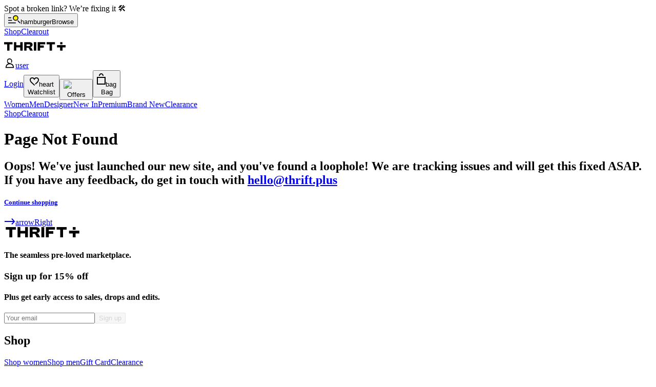

--- FILE ---
content_type: text/html; charset=utf-8
request_url: https://thrift.plus/products/samurai-mens-shorts-w-28-in-black-100-other
body_size: 20546
content:
<!DOCTYPE html><html><head><meta charSet="utf-8"/><meta name="viewport" content="width=device-width"/><title>Thrift+ </title><meta name="robots" content="index,follow"/><meta name="googlebot" content="index,follow"/><meta name="description" content="The seamless secondhand fashion marketplace on a mission to end fashion waste. Shop and sell pre-loved clothes."/><meta name="twitter:card" content="summary_large_image"/><meta property="og:title" content="Thrift+ "/><meta property="og:description" content="The seamless secondhand fashion marketplace on a mission to end fashion waste. Shop and sell pre-loved clothes."/><meta property="og:type" content="website"/><meta property="og:image" content="https://a.storyblok.com/f/177537/1200x628/69fc75f5da/social-share.png"/><meta property="og:image:width" content="1200"/><meta property="og:image:height" content="628"/><meta property="og:site_name" content="Thrift+"/><meta name="next-head-count" content="14"/><link data-next-font="" rel="preconnect" href="/" crossorigin="anonymous"/><link rel="preload" href="/_next/static/css/89d18885610eac7b.css" as="style"/><link rel="stylesheet" href="/_next/static/css/89d18885610eac7b.css" data-n-g=""/><link rel="preload" href="/_next/static/css/34755d35a877f80c.css" as="style"/><link rel="stylesheet" href="/_next/static/css/34755d35a877f80c.css" data-n-p=""/><noscript data-n-css=""></noscript><script defer="" nomodule="" src="/_next/static/chunks/polyfills-42372ed130431b0a.js"></script><script src="/_next/static/chunks/webpack-3a5bd743a79b8ec8.js" defer=""></script><script src="/_next/static/chunks/framework-3edb2bcb7bdb62a0.js" defer=""></script><script src="/_next/static/chunks/main-5f92b72f16ea5523.js" defer=""></script><script src="/_next/static/chunks/pages/_app-8563fd74743085de.js" defer=""></script><script src="/_next/static/chunks/pages/products/%5Bpid%5D-1dbb0e72f20f92a5.js" defer=""></script><script src="/_next/static/3FYO7ujcIO6fL52K4H1w9/_buildManifest.js" defer=""></script><script src="/_next/static/3FYO7ujcIO6fL52K4H1w9/_ssgManifest.js" defer=""></script></head><body><div id="__next"><div style="overflow:hidden"><script type="text/javascript" src="//widget.trustpilot.com/bootstrap/v5/tp.widget.bootstrap.min.js" async=""></script><div class="w-full bg-brandYellow25 text-center p-2 bg-blackAlt text-white"><span>Spot a broken link? We’re fixing it 🛠️</span></div><nav class="styles_Header__9i1_6"><section></section><div class="Container"><div class="styles_HeaderContainer__cDmmk Section"><div class="styles_HeaderLeft__fJ9_6"><button class="styles_HeaderLink__dwJyl"><span class="styles_HeaderLinkIcon__zua6z"><svg width="24" height="18" viewBox="0 0 29 20" fill="none" xmlns="http://www.w3.org/2000/svg"><line y1="18" x2="18" y2="18" stroke="black" stroke-width="2"></line><line y1="12" x2="9" y2="12" stroke="black" stroke-width="2"></line><line y1="6" x2="7" y2="6" stroke="black" stroke-width="2"></line><path d="M22.5 12.5L28 18.5" stroke="black" stroke-width="2"></path><circle cx="17.5" cy="6.5" r="5.5" fill="#FFF501" stroke="black" stroke-width="2"></circle></svg><span class="sr-only">hamburger</span></span><span class="body-14-bold hidden md:inline-block">Browse</span></button><div class="hidden md:flex"><a class="styles_HeaderLink__dwJyl px-4 styles_ActiveTab__X2Mpa" href="/women"><span class="body-14-bold">Shop</span></a><a class="styles_HeaderLink__dwJyl px-4 false" href="/clearout"><span class="body-14-bold">Clearout</span></a></div></div><div class="styles_HeaderCenter__XferT"><a class="inline-block m-0" href="/women"><svg width="120" height="39.072463768115945" viewBox="0 0 811 113" version="1.1" xmlns="http://www.w3.org/2000/svg"><g id="Page-1" stroke="none" stroke-width="1" fill="none" fill-rule="evenodd"><g id="Thrift+_Logo_Black_RGB-(1)" transform="translate(0.470000, 0.310000)" fill="#000000" fill-rule="nonzero"><path d="M810.06,38.95 L810.06,70.55 L769.8,70.55 L769.8,112.38 L737.84,112.38 L737.84,70.55 L697.58,70.55 L697.58,38.95 L810.05,38.95 L810.06,38.95 Z M768.8,0.01 L738.85,0.01 L738.85,28.96 L768.8,28.96 L768.8,0.01 L768.8,0.01 Z" id="Shape"></path><polygon id="Path" points="-2.84217094e-14 28.35 39.75 28.35 39.75 112.37 71.28 112.37 71.28 28.35 110.86 28.35 110.86 0.01 -2.84217094e-14 0.01"></polygon><polygon id="Path" points="213.05 41.77 160.73 41.77 160.73 0.01 129.2 0.01 129.2 112.37 160.73 112.37 160.73 70.11 213.05 70.11 213.05 112.37 244.58 112.37 244.58 0.01 213.05 0.01"></polygon><path d="M344.53,67.09 L344.53,65.41 C366,62.73 374.89,52.16 374.89,34.38 C374.89,12.41 359.29,0 329.61,0 L264.04,0 L264.04,112.36 L295.57,112.36 L295.57,74.12 L308.48,74.12 C320.72,74.12 324.08,76.47 328.1,84.85 L341.52,112.35 L377.91,112.35 L363.99,84.17 C359.8,75.62 356.11,70.08 344.54,67.06 L344.53,67.09 Z M329.27,50.65 L295.56,50.65 L295.56,28.34 C295.56,28.34 329.27,28.34 329.27,28.34 C338.49,28.34 341.85,30.52 341.85,39.41 C341.85,48.97 338.5,50.65 329.27,50.65 Z" id="Shape"></path><rect id="Rectangle" x="392.19" y="0.01" width="31.53" height="112.36"></rect><polygon id="Path" points="442.16 112.37 473.69 112.37 473.69 73.3 523.36 73.3 523.36 45.12 473.69 45.12 473.69 28.35 542.61 28.35 542.61 0.01 442.16 0.01"></polygon><polygon id="Path" points="560.12 28.35 599.86 28.35 599.86 112.37 631.39 112.37 631.39 28.35 670.97 28.35 670.97 0.01 560.12 0.01"></polygon></g></g></svg></a></div><div class="styles_HeaderRight__KGnZM"><div class="flex w-full justify-between"><a class="styles_HeaderLink__dwJyl" href="/account/login"><div class="relative z-2"><span class="styles_HeaderLinkIcon__zua6z"><svg width="22" height="19" viewBox="0 0 19 22" fill="none" xmlns="http://www.w3.org/2000/svg"><path d="M1.06213 20.5H1.03288C1.17399 18.3824 1.77384 16.3937 2.92049 14.8884C4.21418 13.1901 6.28265 12 9.5 12C12.7174 12 14.7858 13.1901 16.0795 14.8884C17.2262 16.3937 17.826 18.3824 17.9671 20.5H17.9559H17.9249H17.8939H17.863H17.8321H17.8012H17.7704H17.7396H17.7089H17.6781H17.6475H17.6169H17.5863H17.5557H17.5252H17.4947H17.4643H17.4339H17.4036H17.3733H17.343H17.3128H17.2826H17.2524H17.2223H17.1922H17.1622H17.1322H17.1023H17.0724H17.0425H17.0127H16.9829H16.9532H16.9235H16.8938H16.8642H16.8346H16.8051H16.7756H16.7462H16.7168H16.6874H16.6581H16.6288H16.5996H16.5704H16.5413H16.5122H16.4831H16.4541H16.4251H16.3962H16.3673H16.3385H16.3097H16.2809H16.2522H16.2236H16.195H16.1664H16.1379H16.1094H16.0809H16.0525H16.0242H15.9959H15.9676H15.9394H15.9113H15.8831H15.8551H15.827H15.799H15.7711H15.7432H15.7154H15.6876H15.6598H15.6321H15.6045H15.5769H15.5493H15.5218H15.4943H15.4669H15.4395H15.4122H15.3849H15.3577H15.3305H15.3034H15.2763H15.2492H15.2223H15.1953H15.1684H15.1416H15.1148H15.088H15.0613H15.0347H15.0081H14.9815H14.955H14.9286H14.9022H14.8758H14.8495H14.8233H14.7971H14.771H14.7449H14.7188H14.6928H14.6669H14.641H14.6151H14.5893H14.5636H14.5379H14.5122H14.4867H14.4611H14.4356H14.4102H14.3848H14.3595H14.3342H14.309H14.2838H14.2587H14.2336H14.2086H14.1837H14.1588H14.1339H14.1091H14.0843H14.0597H14.035H14.0104H13.9859H13.9614H13.937H13.9126H13.8883H13.864H13.8398H13.8157H13.7916H13.7675H13.7435H13.7196H13.6957H13.6719H13.6481H13.6244H13.6008H13.5771H13.5536H13.5301H13.5067H13.4833H13.46H13.4367H13.4135H13.3903H13.3672H13.3442H13.3212H13.2983H13.2754H13.2526H13.2299H13.2072H13.1845H13.1619H13.1394H13.117H13.0946H13.0722H13.0499H13.0277H13.0055H12.9834H12.9613H12.9393H12.9174H12.8955H12.8737H12.8519H12.8302H12.8086H12.787H12.7655H12.744H12.7226H12.7013H12.68H12.6588H12.6376H12.6165H12.5954H12.5745H12.5535H12.5327H12.5119H12.4911H12.4705H12.4499H12.4293H12.4088H12.3884H12.368H12.3477H12.3275H12.3073H12.2872H12.2671H12.2471H12.2272H12.2073H12.1875H12.1678H12.1481H12.1285H12.1089H12.0894H12.07H12.0506H12.0313H12.0121H11.9929H11.9738H11.9548H11.9358H11.9169H11.898H11.8792H11.8605H11.8418H11.8233H11.8047H11.7863H11.7679H11.7495H11.7313H11.7131H11.6949H11.6769H11.6589H11.6409H11.6231H11.6053H11.5875H11.5699H11.5522H11.5347H11.5172H11.4998H11.4825H11.4652H11.448H11.4309H11.4138H11.3968H11.3799H11.363H11.3462H11.3295H11.3129H11.2963H11.2797H11.2633H11.2469H11.2306H11.2143H11.1982H11.182H11.166H11.15H11.1341H11.1183H11.1025H11.0868H11.0712H11.0557H11.0402H11.0248H11.0094H10.9942H10.979H10.9638H10.9488H10.9338H10.9189H10.904H10.8892H10.8745H10.8599H10.8453H10.8308H10.8164H10.8021H10.7878H10.7736H10.7595H10.7454H10.7314H10.7175H10.7037H10.6899H10.6762H10.6626H10.649H10.6356H10.6222H10.6088H10.5956H10.5824H10.5693H10.5563H10.5433H10.5304H10.5176H10.5049H10.4922H10.4796H10.4671H10.4547H10.4423H10.43H10.4178H10.4057H10.3936H10.3816H10.3697H10.3579H10.3461H10.3344H10.3228H10.3113H10.2998H10.2884H10.2771H10.2659H10.2548H10.2437H10.2327H10.2218H10.2109H10.2002H10.1895H10.1789H10.1683H10.1579H10.1475H10.1372H10.127H10.1169H10.1068H10.0968H10.0869H10.0771H10.0673H10.0576H10.048H10.0385H10.0291H10.0197H10.0105H10.0013H9.99216H9.98312H9.97416H9.96529H9.95649H9.94777H9.93914H9.93058H9.9221H9.91371H9.9054H9.89716H9.88901H9.88094H9.87295H9.86504H9.85721H9.84946H9.8418H9.83422H9.82671H9.81929H9.81196H9.8047H9.79753H9.79044H9.78343H9.77651H9.76966H9.7629H9.75623H9.74963H9.74312H9.7367H9.73035H9.72409H9.71792H9.71182H9.70581H9.69989H9.69405H9.68829H9.68262H9.67703H9.67153H9.66611H9.66077H9.65552H9.65036H9.64528H9.64028H9.63537H9.63055H9.62581H9.62116H9.61659H9.61211H9.60772H9.60341H9.59919H9.59505H9.591H9.58704H9.58316H9.57937H9.57567H9.57205H9.56852H9.56508H9.56172H9.55846H9.55528H9.55219H9.54918H9.54626H9.54344H9.5407H9.53804H9.53548H9.533H9.53062H9.52832H9.52611H9.52399H9.52196H9.52001H9.51816H9.5164H9.51472H9.51314H9.51164H9.51024H9.50892H9.5077H9.50656H9.50551H9.50456H9.50369H9.50292H9.50224H9.50164H9.50114H9.50073H9.50041H9.50018H9.50005L9.5 21.5L9.49996 20.5H9.49984H9.49964H9.49936H9.499H9.49856H9.49804H9.49744H9.49676H9.496H9.49516H9.49425H9.49325H9.49217H9.49101H9.48978H9.48846H9.48707H9.48559H9.48404H9.4824H9.48069H9.4789H9.47703H9.47508H9.47305H9.47095H9.46876H9.4665H9.46415H9.46173H9.45923H9.45665H9.45399H9.45125H9.44844H9.44554H9.44257H9.43952H9.43639H9.43318H9.4299H9.42653H9.42309H9.41957H9.41597H9.41229H9.40854H9.40471H9.4008H9.39681H9.39274H9.3886H9.38437H9.38008H9.3757H9.37124H9.36671H9.3621H9.35741H9.35265H9.34781H9.34289H9.33789H9.33282H9.32767H9.32244H9.31713H9.31175H9.30629H9.30075H9.29514H9.28945H9.28368H9.27784H9.27192H9.26592H9.25984H9.25369H9.24747H9.24116H9.23478H9.22833H9.22179H9.21518H9.2085H9.20174H9.1949H9.18798H9.18099H9.17392H9.16678H9.15956H9.15227H9.1449H9.13745H9.12993H9.12233H9.11466H9.10691H9.09908H9.09118H9.08321H9.07515H9.06703H9.05882H9.05055H9.04219H9.03376H9.02526H9.01668H9.00803H8.9993H8.99049H8.98161H8.97266H8.96363H8.95452H8.94535H8.93609H8.92676H8.91736H8.90788H8.89833H8.8887H8.879H8.86923H8.85938H8.84945H8.83945H8.82938H8.81923H8.80901H8.79871H8.78834H8.7779H8.76738H8.75679H8.74612H8.73538H8.72457H8.71368H8.70272H8.69168H8.68057H8.66939H8.65813H8.6468H8.6354H8.62392H8.61237H8.60075H8.58905H8.57728H8.56544H8.55352H8.54153H8.52947H8.51734H8.50513H8.49285H8.48049H8.46806H8.45556H8.44299H8.43034H8.41763H8.40483H8.39197H8.37903H8.36603H8.35295H8.33979H8.32656H8.31327H8.2999H8.28645H8.27294H8.25935H8.24569H8.23196H8.21816H8.20428H8.19033H8.17632H8.16222H8.14806H8.13383H8.11952H8.10514H8.09069H8.07617H8.06158H8.04692H8.03218H8.01737H8.00249H7.98754H7.97252H7.95743H7.94227H7.92703H7.91173H7.89635H7.8809H7.86539H7.8498H7.83414H7.81841H7.8026H7.78673H7.77079H7.75478H7.73869H7.72254H7.70631H7.69001H7.67365H7.65721H7.6407H7.62413H7.60748H7.59076H7.57397H7.55712H7.54019H7.52319H7.50612H7.48899H7.47178H7.4545H7.43715H7.41974H7.40225H7.38469H7.36707H7.34937H7.33161H7.31377H7.29587H7.27789H7.25985H7.24174H7.22356H7.20531H7.18699H7.1686H7.15014H7.13162H7.11302H7.09436H7.07562H7.05682H7.03795H7.01901H7H6.98092H6.96178H6.94256H6.92328H6.90393H6.88451H6.86502H6.84546H6.82584H6.80614H6.78638H6.76655H6.74666H6.72669H6.70666H6.68655H6.66638H6.64615H6.62584H6.60547H6.58503H6.56452H6.54394H6.5233H6.50258H6.48181H6.46096H6.44004H6.41906H6.39801H6.3769H6.35571H6.33446H6.31314H6.29176H6.27031H6.24879H6.2272H6.20555H6.18383H6.16204H6.14019H6.11826H6.09628H6.07422H6.0521H6.02991H6.00766H5.98534H5.96295H5.9405H5.91798H5.89539H5.87274H5.85002H5.82724H5.80439H5.78147H5.75848H5.73544H5.71232H5.68914H5.66589H5.64258H5.6192H5.59575H5.57224H5.54867H5.52503H5.50132H5.47755H5.45371H5.4298H5.40584H5.3818H5.3577H5.33354H5.30931H5.28501H5.26065H5.23623H5.21173H5.18718H5.16256H5.13787H5.11312H5.08831H5.06343H5.03848H5.01347H4.9884H4.96326H4.93806H4.91279H4.88746H4.86206H4.8366H4.81107H4.78548H4.75983H4.73411H4.70833H4.68248H4.65657H4.6306H4.60456H4.57846H4.55229H4.52606H4.49977H4.47341H4.44699H4.42051H4.39396H4.36735H4.34067H4.31393H4.28713H4.26026H4.23333H4.20634H4.17929H4.15217H4.12498H4.09774H4.07043H4.04306H4.01562H3.98813H3.96057H3.93294H3.90526H3.87751H3.8497H3.82182H3.79389H3.76589H3.73783H3.7097H3.68152H3.65327H3.62496H3.59658H3.56815H3.53965H3.51109H3.48246H3.45378H3.42503H3.39622H3.36735H3.33842H3.30943H3.28037H3.25125H3.22207H3.19283H3.16353H3.13416H3.10474H3.07525H3.0457H3.01609H2.98642H2.95668H2.92689H2.89703H2.86712H2.83714H2.8071H2.777H2.74684H2.71661H2.68633H2.65598H2.62558H2.59511H2.56459H2.534H2.50335H2.47264H2.44187H2.41104H2.38015H2.3492H2.31819H2.28712H2.25599H2.2248H2.19354H2.16223H2.13086H2.09943H2.06793H2.03638H2.00477H1.9731H1.94136H1.90957H1.87772H1.84581H1.81384H1.78181H1.74972H1.71757H1.68536H1.65309H1.62076H1.58837H1.55592H1.52342H1.49085H1.45823H1.42554H1.3928H1.36H1.32714H1.29422H1.26124H1.2282H1.1951H1.16195H1.12873H1.09546H1.06213Z" stroke="black" stroke-width="2"></path><mask id="mask0_0_1" style="mask-type:alpha" maskUnits="userSpaceOnUse" x="3" y="0" width="14" height="14"><path d="M3 0H15L16 5.5L16.5 10.75L9.5 8L8.5 10L16.5 13L13.5 14L3 12V0Z" fill="#D9D9D9"></path></mask><g mask="url(#mask0_0_1)"><circle cx="9" cy="6" r="5" stroke="black" stroke-width="2"></circle></g></svg><span class="sr-only">user</span></span></div><span class="body-14-bold hidden lg:inline-block">Login</span></a><button class="styles_HeaderLink__dwJyl"><div class="relative z-2"><span class="styles_HeaderLinkIcon__zua6z"><svg width="18" height="20" viewBox="0 0 20 18" fill="none" xmlns="http://www.w3.org/2000/svg"><path d="M14.4418 0.00185394C14.4275 0.00185394 14.4142 0.00278282 14.4001 0.00278282C14.3904 0.00278282 14.3809 0.00185394 14.3712 0.00185394C12.9342 0.00185394 11.4306 0.298958 10.0007 2.13334C8.57043 0.297369 7.06631 0 5.62891 0C5.61923 0 5.60966 0.00106049 5.60004 0.00106049C5.58585 0.000928879 5.57249 0 5.55825 0C2.49343 0 0 2.13586 0 5.40821C0 9.15013 2.79667 11.585 6.03496 14.4042C6.84765 15.1117 9.99913 18 9.99913 18C9.99913 18 10.6545 17.4001 11.4442 16.6807L9.94703 15.1529L9.59441 14.8333C8.84826 14.147 8.14508 13.4968 7.4292 12.8736C4.36821 10.2087 2.09471 8.17751 2.09471 5.43102C2.09471 4.31514 2.70518 3.22854 3.66157 2.61779C3.84552 2.50022 4.04121 2.39999 4.2453 2.31989C5.33635 1.89118 6.66472 2.04185 7.57863 2.77892C7.62297 2.81466 7.66631 2.8516 7.70856 2.88947C8.13578 3.27316 8.46725 3.74953 8.75491 4.23769C8.86995 4.43284 8.97819 4.63184 9.08171 4.833L9.18468 5.03299H9.99477V5.03481H10.8154L10.9184 4.83476C11.0219 4.63356 11.1301 4.43456 11.2452 4.23941C11.5328 3.75125 11.8643 3.27488 12.2914 2.89132C12.3338 2.85332 12.3771 2.81639 12.4214 2.78064C13.3353 2.04357 14.6637 1.89304 15.7548 2.32161C15.9589 2.40171 16.1546 2.50207 16.3385 2.61951C17.295 3.2304 17.9053 4.31699 17.9053 5.43278C17.9053 8.17927 15.6319 10.2105 12.5709 12.8753C12.2705 13.1369 11.795 13.5903 11.5034 13.8664L12.9795 15.3181C13.3347 14.9979 13.7831 14.5644 13.9651 14.4059C17.2034 11.5868 20 9.15189 20 5.40997C20 2.13771 17.5066 0.00185394 14.4418 0.00185394Z" fill="#040606"></path></svg><span class="sr-only">heart</span></span><div class="styles_HeaderTooltipWrapper__ZLkwX"></div></div><span class="body-14-bold hidden lg:inline-block">Watchlist</span></button><button class="styles_HeaderLink__dwJyl"><div class="relative z-2"><img alt="offers" loading="lazy" width="25" height="25" decoding="async" data-nimg="1" class="styles_OffersLinkIcon__DbUsg" style="color:transparent;min-height:20px;min-width:30px" srcSet="/_next/static/media/Offers.8317b563.png 1x, /_next/static/media/Offers.8317b563.png 2x" src="/_next/static/media/Offers.8317b563.png"/></div><span class="body-14-bold hidden lg:inline-block">Offers</span></button><button class="styles_HeaderLink__dwJyl"><div class="relative"><span class="styles_HeaderLinkIcon__zua6z"><svg width="17px" height="29px" viewBox="0 0 17 29" version="1.1" xmlns="http://www.w3.org/2000/svg" xmlns:xlink="http://www.w3.org/1999/xlink"><title>Bag</title><defs><polygon id="path-1" points="0 0 10 0 10 4 9 8 4 8 0 8"></polygon></defs><g id="Page-1" stroke="none" stroke-width="1" fill="none" fill-rule="evenodd"><g id="Bag" transform="translate(1.000000, 0.000000)"><polygon id="Path" stroke="#000000" stroke-width="2" points="0 11 15 11 15 24 0 24"></polygon><g id="Clipped" transform="translate(3.000000, 0.000000)"><mask id="mask-2" fill="white"><use xlink:href="#path-1"></use></mask><g id="Path"></g><path d="M8,7.5556 L8,7.5705 L8,7.5855 L8,7.6004 L8,7.6153 L8,7.6302 L8,7.6451 L8,7.66 L8,7.6749 L8,7.6897 L8,7.7045 L8,7.7193 L8,7.7341 L8,7.7489 L8,7.7637 L8,7.7784 L8,7.7931 L8,7.8079 L8,7.8226 L8,7.8372 L8,7.8519 L8,7.8666 L8,7.8812 L8,7.8958 L8,7.9104 L8,7.925 L8,7.9396 L8,7.9541 L8,7.9686 L8,7.9832 L8,7.9977 L8,8.0121 L8,8.0266 L8,8.0411 L8,8.0555 L8,8.0699 L8,8.0843 L8,8.0987 L8,8.113 L8,8.1274 L8,8.1417 L8,8.156 L8,8.1703 L8,8.1846 L8,8.1989 L8,8.2131 L8,8.2273 L8,8.2415 L8,8.2557 L8,8.2699 L8,8.284 L8,8.2982 L8,8.3123 L8,8.3264 L8,8.3405 L8,8.3545 L8,8.3686 L8,8.3826 L8,8.3966 L8,8.4106 L8,8.4246 L8,8.4385 L8,8.4524 L8,8.4664 L8,8.4803 L8,8.4941 L8,8.508 L8,8.5218 L8,8.5356 L8,8.5494 L8,8.5632 L8,8.577 L8,8.5907 L8,8.6045 L8,8.6182 L8,8.6318 L8,8.6455 L8,8.6592 L8,8.6728 L8,8.6864 L8,8.7 L8,8.7136 L8,8.7271 L8,8.7406 L8,8.7541 L8,8.7676 L8,8.7811 L8,8.7945 L8,8.808 L8,8.8214 L8,8.8348 L8,8.8481 L8,8.8615 L8,8.8748 L8,8.8881 L8,8.9014 L8,8.9147 L8,8.9279 L8,8.9412 L8,8.9544 L8,8.9676 L8,8.9807 L8,8.9939 L8,9.007 L8,9.0201 L8,9.0332 L8,9.0462 L8,9.0593 L8,9.0723 L8,9.0853 L8,9.0983 L8,9.1112 L8,9.1241 L8,9.1371 L8,9.1499 L8,9.1628 L8,9.1757 L8,9.1885 L8,9.2013 L8,9.2141 L8,9.2268 L8,9.2396 L8,9.2523 L8,9.265 L8,9.2777 L8,9.2903 L8,9.3029 L8,9.3155 L8,9.3281 L8,9.3407 L8,9.3532 L8,9.3657 L8,9.3782 L8,9.3907 L8,9.4032 L8,9.4156 L8,9.428 L8,9.4404 L8,9.4527 L8,9.4651 L8,9.4774 L8,9.4897 L8,9.5019 L8,9.5142 L8,9.5264 L8,9.5386 L8,9.5508 L8,9.5629 L8,9.5751 L8,9.5872 L8,9.5993 L8,9.6113 L8,9.6233 L8,9.6354 L8,9.6473 L8,9.6593 L8,9.6713 L8,9.6832 L8,9.6951 L8,9.7069 L8,9.7188 L8,9.7306 L8,9.7424 L8,9.7542 L8,9.7659 L8,9.7776 L8,9.7893 L8,9.801 L8,9.8127 L8,9.8243 L8,9.8359 L8,9.8475 L8,9.859 L8,9.8706 L8,9.8821 L8,9.8935 L8,9.905 L8,9.9164 L8,9.9278 L8,9.9392 L8,9.9506 L8,9.9619 L8,9.9732 L8,9.9845 L8,9.9957 L8,10.007 L8,10.0182 L8,10.0293 L8,10.0405 L8,10.0516 L8,10.0627 L8,10.0738 L8,10.0849 L8,10.0959 L8,10.1069 L8,10.1178 L8,10.1288 L8,10.1397 L8,10.1506 L8,10.1615 L8,10.1723 L8,10.1831 L8,10.1939 L8,10.2047 L8,10.2154 L8,10.2261 L8,10.2368 L8,10.2475 L8,10.2581 L8,10.2687 L8,10.2793 L8,10.2898 L8,10.3004 L8,10.3109 L8,10.3213 L8,10.3318 L8,10.3422 L8,10.3526 L8,10.363 L8,10.3733 L8,10.3836 L8,10.3939 L8,10.4041 L8,10.4144 L8,10.4246 L8,10.4347 L8,10.4449 L8,10.455 L8,10.4651 L8,10.4751 L8,10.4852 L8,10.4952 L8,10.5052 L8,10.5151 L8,10.525 L8,10.5349 L8,10.5448 L8,10.5546 L8,10.5644 L8,10.5742 L8,10.584 L8,10.5937 L8,10.6034 L8,10.6131 L8,10.6227 L8,10.6323 L8,10.6419 L8,10.6514 L8,10.661 L8,10.6705 L8,10.6799 L8,10.6894 L8,10.6988 L8,10.7081 L8,10.7175 L8,10.7268 L8,10.7361 L8,10.7454 L8,10.7546 L8,10.7638 L8,10.773 L8,10.7821 L8,10.7912 L8,10.8003 L8,10.8094 L8,10.8184 L8,10.8274 L8,10.8364 L8,10.8453 L8,10.8542 L8,10.8631 L8,10.872 L8,10.8808 L8,10.8896 L8,10.8983 L8,10.907 L8,10.9157 L8,10.9244 L8,10.933 L8,10.9416 L8,10.9502 L8,10.9588 L8,10.9673 L8,10.9758 L8,10.9842 L8,10.9926 L8,11 L1,11 L1,10.9926 L1,10.9842 L1,10.9758 L1,10.9673 L1,10.9588 L1,10.9502 L1,10.9416 L1,10.933 L1,10.9244 L1,10.9157 L1,10.907 L1,10.8983 L1,10.8896 L1,10.8808 L1,10.872 L1,10.8631 L1,10.8542 L1,10.8453 L1,10.8364 L1,10.8274 L1,10.8184 L1,10.8094 L1,10.8003 L1,10.7912 L1,10.7821 L1,10.773 L1,10.7638 L1,10.7546 L1,10.7454 L1,10.7361 L1,10.7268 L1,10.7175 L1,10.7081 L1,10.6988 L1,10.6894 L1,10.6799 L1,10.6705 L1,10.661 L1,10.6514 L1,10.6419 L1,10.6323 L1,10.6227 L1,10.6131 L1,10.6034 L1,10.5937 L1,10.584 L1,10.5742 L1,10.5644 L1,10.5546 L1,10.5448 L1,10.5349 L1,10.525 L1,10.5151 L1,10.5052 L1,10.4952 L1,10.4852 L1,10.4751 L1,10.4651 L1,10.455 L1,10.4449 L1,10.4347 L1,10.4246 L1,10.4144 L1,10.4041 L1,10.3939 L1,10.3836 L1,10.3733 L1,10.363 L1,10.3526 L1,10.3422 L1,10.3318 L1,10.3213 L1,10.3109 L1,10.3004 L1,10.2898 L1,10.2793 L1,10.2687 L1,10.2581 L1,10.2475 L1,10.2368 L1,10.2261 L1,10.2154 L1,10.2047 L1,10.1939 L1,10.1831 L1,10.1723 L1,10.1615 L1,10.1506 L1,10.1397 L1,10.1288 L1,10.1178 L1,10.1069 L1,10.0959 L1,10.0849 L1,10.0738 L1,10.0627 L1,10.0516 L1,10.0405 L1,10.0293 L1,10.0182 L1,10.007 L1,9.9957 L1,9.9845 L1,9.9732 L1,9.9619 L1,9.9506 L1,9.9392 L1,9.9278 L1,9.9164 L1,9.905 L1,9.8935 L1,9.8821 L1,9.8706 L1,9.859 L1,9.8475 L1,9.8359 L1,9.8243 L1,9.8127 L1,9.801 L1,9.7893 L1,9.7776 L1,9.7659 L1,9.7542 L1,9.7424 L1,9.7306 L1,9.7188 L1,9.7069 L1,9.6951 L1,9.6832 L1,9.6713 L1,9.6593 L1,9.6473 L1,9.6354 L1,9.6233 L1,9.6113 L1,9.5993 L1,9.5872 L1,9.5751 L1,9.5629 L1,9.5508 L1,9.5386 L1,9.5264 L1,9.5142 L1,9.5019 L1,9.4897 L1,9.4774 L1,9.4651 L1,9.4527 L1,9.4404 L1,9.428 L1,9.4156 L1,9.4032 L1,9.3907 L1,9.3782 L1,9.3657 L1,9.3532 L1,9.3407 L1,9.3281 L1,9.3155 L1,9.3029 L1,9.2903 L1,9.2777 L1,9.265 L1,9.2523 L1,9.2396 L1,9.2268 L1,9.2141 L1,9.2013 L1,9.1885 L1,9.1757 L1,9.1628 L1,9.1499 L1,9.1371 L1,9.1241 L1,9.1112 L1,9.0983 L1,9.0853 L1,9.0723 L1,9.0593 L1,9.0462 L1,9.0332 L1,9.0201 L1,9.007 L1,8.9939 L1,8.9807 L1,8.9676 L1,8.9544 L1,8.9412 L1,8.9279 L1,8.9147 L1,8.9014 L1,8.8881 L1,8.8748 L1,8.8615 L1,8.8481 L1,8.8348 L1,8.8214 L1,8.808 L1,8.7945 L1,8.7811 L1,8.7676 L1,8.7541 L1,8.7406 L1,8.7271 L1,8.7136 L1,8.7 L1,8.6864 L1,8.6728 L1,8.6592 L1,8.6455 L1,8.6318 L1,8.6182 L1,8.6045 L1,8.5907 L1,8.577 L1,8.5632 L1,8.5494 L1,8.5356 L1,8.5218 L1,8.508 L1,8.4941 L1,8.4803 L1,8.4664 L1,8.4524 L1,8.4385 L1,8.4246 L1,8.4106 L1,8.3966 L1,8.3826 L1,8.3686 L1,8.3545 L1,8.3405 L1,8.3264 L1,8.3123 L1,8.2982 L1,8.284 L1,8.2699 L1,8.2557 L1,8.2415 L1,8.2273 L1,8.2131 L1,8.1989 L1,8.1846 L1,8.1703 L1,8.156 L1,8.1417 L1,8.1274 L1,8.113 L1,8.0987 L1,8.0843 L1,8.0699 L1,8.0555 L1,8.0411 L1,8.0266 L1,8.0121 L1,7.9977 L1,7.9832 L1,7.9686 L1,7.9541 L1,7.9396 L1,7.925 L1,7.9104 L1,7.8958 L1,7.8812 L1,7.8666 L1,7.8519 L1,7.8372 L1,7.8226 L1,7.8079 L1,7.7931 L1,7.7784 L1,7.7637 L1,7.7489 L1,7.7341 L1,7.7193 L1,7.7045 L1,7.6897 L1,7.6749 L1,7.66 L1,7.6451 L1,7.6302 L1,7.6153 L1,7.6004 L1,7.5855 L1,7.5705 L1,7.5556 C1,5.581 2.7834,4 4.5,4 C6.2166,4 8,5.581 8,7.5556 Z" id="Path" stroke="#000000" stroke-width="2" mask="url(#mask-2)"></path></g></g></g></svg><span class="sr-only">bag</span></span><div class="styles_HeaderTooltipWrapper__ZLkwX"></div></div><span class="body-14-bold hidden lg:inline-block">Bag</span></button></div></div></div></div></nav><div><nav class="styles_CategoriesHeader__fzRsB"><div class="Container"><div class="Section"><div class="flex justify-between"><div class="styles_Categories__eUSPV"><a class="styles_Category__VjQef" href="/women">Women</a><a class="styles_Category__VjQef" href="/men">Men</a><a class="styles_Category__VjQef" href="/designer-store">Designer</a><a class="styles_Category__VjQef" href="https://thrift.plus/women/all">New In</a><a class="styles_Category__VjQef" href="/women/premium">Premium</a><a class="styles_Category__VjQef" href="/brand-new">Brand New</a><a class="styles_Category__VjQef" href="https://thrift.plus/women/clearance">Clearance</a></div></div></div></div></nav></div><div class="styles_SecondHeaderContainer__73wNJ"><a class="styles_MobileHeaderLink__iN6X_ body-18-bold styles_ActiveTab__X2Mpa" href="/women">Shop</a><a class="styles_MobileHeaderLink__iN6X_ body-18-bold bg-brandYellow" href="/clearout">Clearout</a></div><div class="min-h-screen"><div class="styles_container__xlBa9 Section"><h1 class="styles_title__qjYt1 display-24">Page Not Found</h1><h2 class="styles_subtitle__c3CBO body-18 max-w-md"> <!-- -->Oops! We&#x27;ve just launched our new site, and you&#x27;ve found a loophole! We are tracking issues and will get this fixed ASAP. If you have any feedback, do get in touch with<!-- --> <a href="mailto:hello@thrift.plus">hello@thrift.plus</a></h2><a class="styles_container__K24iw" href="/"><h5 class="styles_text__qpS_Z body-16-bold">Continue shopping</h5><span class="styles_icon__GWpWw"><svg width="22" height="14" viewBox="0 0 22 14" fill="none" xmlns="http://www.w3.org/2000/svg"><line x1="0.946045" y1="7" x2="19.9999" y2="7" stroke="currentColor" stroke-width="2"></line><path d="M14.9858 1.5L20 7L14.9858 12.5" stroke="currentColor" stroke-width="2"></path></svg><span class="sr-only">arrowRight</span></span></a></div><div class="sweettooth-launcher"></div></div><footer class="styles_Footer__xmF8A"><div class="Container"><div class="styles_Upper__QWjyU styles_FooterContainer__qbGV4 Section Section--spaced"><div class="md:w-3/5"><div class="styles_LogoContainer__svixx"><a class="inline-block m-0" href="/"><svg width="150" height="20" viewBox="0 0 811 113" version="1.1" xmlns="http://www.w3.org/2000/svg"><g id="Page-1" stroke="none" stroke-width="1" fill="none" fill-rule="evenodd"><g id="Thrift+_Logo_Black_RGB-(1)" transform="translate(0.470000, 0.310000)" fill="#000000" fill-rule="nonzero"><path d="M810.06,38.95 L810.06,70.55 L769.8,70.55 L769.8,112.38 L737.84,112.38 L737.84,70.55 L697.58,70.55 L697.58,38.95 L810.05,38.95 L810.06,38.95 Z M768.8,0.01 L738.85,0.01 L738.85,28.96 L768.8,28.96 L768.8,0.01 L768.8,0.01 Z" id="Shape"></path><polygon id="Path" points="-2.84217094e-14 28.35 39.75 28.35 39.75 112.37 71.28 112.37 71.28 28.35 110.86 28.35 110.86 0.01 -2.84217094e-14 0.01"></polygon><polygon id="Path" points="213.05 41.77 160.73 41.77 160.73 0.01 129.2 0.01 129.2 112.37 160.73 112.37 160.73 70.11 213.05 70.11 213.05 112.37 244.58 112.37 244.58 0.01 213.05 0.01"></polygon><path d="M344.53,67.09 L344.53,65.41 C366,62.73 374.89,52.16 374.89,34.38 C374.89,12.41 359.29,0 329.61,0 L264.04,0 L264.04,112.36 L295.57,112.36 L295.57,74.12 L308.48,74.12 C320.72,74.12 324.08,76.47 328.1,84.85 L341.52,112.35 L377.91,112.35 L363.99,84.17 C359.8,75.62 356.11,70.08 344.54,67.06 L344.53,67.09 Z M329.27,50.65 L295.56,50.65 L295.56,28.34 C295.56,28.34 329.27,28.34 329.27,28.34 C338.49,28.34 341.85,30.52 341.85,39.41 C341.85,48.97 338.5,50.65 329.27,50.65 Z" id="Shape"></path><rect id="Rectangle" x="392.19" y="0.01" width="31.53" height="112.36"></rect><polygon id="Path" points="442.16 112.37 473.69 112.37 473.69 73.3 523.36 73.3 523.36 45.12 473.69 45.12 473.69 28.35 542.61 28.35 542.61 0.01 442.16 0.01"></polygon><polygon id="Path" points="560.12 28.35 599.86 28.35 599.86 112.37 631.39 112.37 631.39 28.35 670.97 28.35 670.97 0.01 560.12 0.01"></polygon></g></g></svg></a><h4 class="body-14 mt-2">The seamless pre-loved marketplace.</h4></div><div style="max-width:400px"><section class="styles_container__9IRLF Section SingleColumnLarge ml-0" style="background-color:brandYellow;text-align:left"><h3 class="styles_title__c3Jer display-18-caps">Sign up for 15% off</h3><h4 class="body-14">Plus get early access to sales, drops and edits.</h4><form class="styles_inputCenter__CwLuL"><div class="styles_inputContainer__56K_F"><input class="styles_input__SOhKG body-14" type="email" placeholder="Your email" name="email" value=""/><input class="styles_submit__TLzn_ button-12-caps" type="submit" disabled="" style="opacity:0.5" value="Sign up"/></div></form></section></div></div><div class="styles_LinkListsContainer__9EzNw"><div class="styles_FooterList__DJbc7 styles_Shoppinglist__ORrfG styles_link___2Ygq"><h2 class="font-[&#x27;Bossa&#x27;] uppercase text-lg">Shop</h2><a class="styles_ShopListLink__DLsfW" href="/women">Shop women</a><a class="styles_ShopListLink__DLsfW" href="/men">Shop men</a><a class="styles_ShopListLink__DLsfW" href="/products/giftcard">Gift Card</a><a class="styles_ShopListLink__DLsfW" href="/women/clearance">Clearance</a></div><div class="styles_FooterList__DJbc7 styles_Shoppinglist__ORrfG styles_link___2Ygq"><h2 class="font-[&#x27;Bossa&#x27;] uppercase text-lg">Clearout</h2><a class="styles_ShopListLink__DLsfW" href="/clearout">Clear out</a><a class="styles_ShopListLink__DLsfW" href="/account/thrift-bags/register">Return bag</a><a class="styles_ShopListLink__DLsfW" href="https://intercom.help/thrift_plus/en/articles/7985501-our-fees">Our fees</a><a class="styles_ShopListLink__DLsfW" href="https://thrift.plus/brand-checker">Brand checker</a></div><div class="styles_FooterList__DJbc7 styles_Shoppinglist__ORrfG styles_link___2Ygq"><h2 class="font-[&#x27;Bossa&#x27;] uppercase text-lg">Support</h2><a class="styles_ShopListLink__DLsfW" href="https://intercom.help/thrift_plus/en">Help</a><a class="styles_ShopListLink__DLsfW" href="/contact-us">Contact us</a><a class="styles_ShopListLink__DLsfW" href="https://thriftplus.returns.international/">Return an order</a><a class="styles_ShopListLink__DLsfW" href="/refund-policy">Refund policy</a><a class="styles_ShopListLink__DLsfW" href="/shipping-policy">Shipping policy</a></div></div></div><div class="styles_Lower__D_yYk Section"><div class="styles_PrivacyTerms__lG8Rr"><div class="styles_link___2Ygq styles_registeredName__Q5bHo">©<!-- -->2025<!-- --> Thrift Trading Ltd</div><a class="styles_PrivacyTermsLink__q_x5a styles_link___2Ygq" href="/data-policy">Privacy policy</a><a class="styles_PrivacyTermsLink__q_x5a styles_link___2Ygq" href="/terms-of-service">Terms of service</a></div></div></div></footer></div><div class="sweettooth-init" data-channel-api-key="channel_6p6GEDSwxYxtCJLglD1Z3zDc" data-external-customer-id="" data-customer-auth-digest=""></div><div style="position:fixed;z-index:9999;top:16px;left:16px;right:16px;bottom:16px;pointer-events:none"></div></div><script id="__NEXT_DATA__" type="application/json">{"props":{"data":{"name":"Config","created_at":"2022-11-21T17:17:28.679Z","published_at":"2025-12-19T09:59:03.221Z","updated_at":"2025-12-19T09:59:03.250Z","id":222968872,"uuid":"3f1228ec-8fbc-4b9d-aaee-524e6042bde7","content":{"_uid":"6d3cf2a8-9ed6-40f0-a467-166109607241","component":"config","categories":[{"url":{"id":"","url":"/women","linktype":"url","fieldtype":"multilink","cached_url":"/women"},"_uid":"81eb7a2e-3931-4eb4-8ed4-95a2f1c15309","text":"Women","component":"nav_link"},{"url":{"id":"","url":"/men","linktype":"url","fieldtype":"multilink","cached_url":"/men"},"_uid":"499d75ab-92ab-47eb-b809-48e51957d4bb","text":"Men","component":"nav_link"},{"url":{"id":"","url":"/designer-store","linktype":"url","fieldtype":"multilink","cached_url":"/designer-store"},"_uid":"1d0a3c4a-a810-421c-bba3-71a8fc35f7a2","text":"Designer","component":"nav_link"},{"url":{"id":"","url":"/women/premium","linktype":"url","fieldtype":"multilink","cached_url":"/women/premium"},"_uid":"d83ea9b3-80e7-4260-959d-470a13de91f6","text":"Premium","component":"nav_link"},{"url":{"id":"","url":"/women/clearance","linktype":"url","fieldtype":"multilink","cached_url":"/women/clearance"},"_uid":"60f63497-80cd-4d23-a393-1c7c73161815","text":"Clearance","component":"nav_link"},{"url":{"id":"","url":"/products/giftcard","linktype":"url","fieldtype":"multilink","cached_url":"/products/giftcard"},"_uid":"75266f02-9cd7-4b62-9efb-0be3e4185be3","text":"Gift Cards","component":"nav_link"}],"page_links":[{"url":{"id":"","url":"https://intercom.help/thrift_plus/en","linktype":"url","fieldtype":"multilink","cached_url":"https://intercom.help/thrift_plus/en"},"_uid":"45e41259-89a3-4ccc-b3fa-c7c6dc41c36d","text":"Help","component":"footer_link"},{"url":{"id":"","url":"/contact-us","linktype":"url","fieldtype":"multilink","cached_url":"/contact-us"},"_uid":"13ff9aa8-7509-4994-a770-51dae952faef","text":"Contact us","component":"footer_link"},{"url":{"id":"","url":"https://thriftplus.returns.international/","linktype":"url","fieldtype":"multilink","cached_url":"https://thriftplus.returns.international/"},"_uid":"c9b89933-2883-4411-9d96-6ea85f5d25f5","text":"Return an order","component":"footer_link"},{"url":{"id":"4769a359-92ee-4167-9cb0-3096c6cc393c","url":"","linktype":"story","fieldtype":"multilink","cached_url":"refund-policy"},"_uid":"3cb69e42-5e80-4a35-a983-6c2875cc1c5b","text":"Refund policy","component":"footer_link"},{"url":{"id":"4367beca-45dc-453d-adc5-5bed220925d1","url":"","linktype":"story","fieldtype":"multilink","cached_url":"shipping-policy"},"_uid":"adaf665b-1139-470d-a732-d063d42804b7","text":"Shipping policy","component":"footer_link"}],"promo_tags":[{"_uid":"0145118a-a17c-4802-b6ac-8719bca2b6aa","component":"promo_tag","department":"women","label_text":"EXTRA10","collection_name":"secret-price-drop"},{"_uid":"d9bc06ad-3bbc-4eff-ad24-0921d44152ab","component":"promo_tag","department":"men","label_text":"EXTRA10","collection_name":"secret-price-drop"}],"sell_links":[{"url":{"id":"","url":"/clearout","linktype":"url","fieldtype":"multilink","cached_url":"/clearout"},"_uid":"93165b17-9528-4970-8ebf-e714725d41bf","text":"Clear out","component":"footer_link"},{"url":{"id":"","url":"/account/thrift-bags/register","linktype":"url","fieldtype":"multilink","cached_url":"/account/thrift-bags/register"},"_uid":"10258bcc-f73d-4b7b-90eb-313e1954fdec","text":"Return bag","component":"footer_link"},{"url":{"id":"","url":"https://intercom.help/thrift_plus/en/articles/7985501-our-fees","linktype":"url","fieldtype":"multilink","cached_url":"https://intercom.help/thrift_plus/en/articles/7985501-our-fees"},"_uid":"f86f03c4-2575-4445-97fa-252986bde3eb","text":"Our fees","component":"footer_link"},{"url":{"id":"","url":"https://thrift.plus/brand-checker","linktype":"url","fieldtype":"multilink","cached_url":"https://thrift.plus/brand-checker"},"_uid":"16340d69-314e-4919-a941-51d15cc3384a","text":"Brand checker","component":"footer_link"}],"shop_links":[{"url":{"id":"","url":"/women","linktype":"url","fieldtype":"multilink","cached_url":"/women"},"_uid":"19679b54-57c0-4cd4-9a47-f39239a09fd1","text":"Shop women","component":"footer_link"},{"url":{"id":"","url":"/men","linktype":"url","fieldtype":"multilink","cached_url":"/men"},"_uid":"54f9c60c-e842-4ebb-8954-cfde15868ca1","text":"Shop men","component":"footer_link"},{"url":{"id":"","url":"/products/giftcard","linktype":"url","fieldtype":"multilink","cached_url":"/products/giftcard"},"_uid":"3744ed42-0946-47a2-ac6e-45ef441e2447","text":"Gift Card","component":"footer_link"},{"url":{"id":"","url":"/women/clearance","linktype":"url","fieldtype":"multilink","cached_url":"/women/clearance"},"_uid":"55a3c0e7-9ecd-4989-9fce-09e1a9da60bc","text":"Clearance","component":"footer_link"}],"legal_links":[{"url":{"id":"f732bd45-a4e9-445e-a9ed-e62924406684","url":"","linktype":"story","fieldtype":"multilink","cached_url":"data-policy"},"_uid":"aed9934b-e754-465d-9e60-32341d41fd54","text":"Privacy policy","component":"footer_link"},{"url":{"id":"a5528329-f5be-4ef8-bdb9-16c6604fe45a","url":"","linktype":"story","fieldtype":"multilink","cached_url":"terms-of-service"},"_uid":"f96a15b2-0b5d-49e8-aa4a-33fbcaf500c5","text":"Terms of service","component":"footer_link"}],"shop_drawer":[{"_uid":"65c72a1d-b590-4b46-be84-8fc8ee737eea","component":"search","placeholder":"Shop women's fashion","hide_gender_picker":false,"disable_responsive_styles":true},{"_uid":"6f341c77-0e14-4a69-8c3f-99571ab17056","items":[{"url":{"id":"","url":"/women/dresses","linktype":"url","fieldtype":"multilink","cached_url":"/women/dresses"},"_uid":"15bf52b1-a429-4ed6-9d3f-2309efe65ac8","image":{"id":8783132,"alt":"","name":"","focus":"","title":"","filename":"https://a.storyblok.com/f/177537/400x400/5b9330754d/dresses.png","copyright":"","fieldtype":"asset","is_external_url":false},"title":"Dresses","component":"drawer_category_item","subcategories":[{"url":{"id":"","url":"/women/mini-dresses","linktype":"url","fieldtype":"multilink","cached_url":"/women/mini-dresses"},"_uid":"f4d8add1-6ee6-49f0-b17b-303e892bd976","title":"Mini Dresses","component":"drawer_subcategory_item"},{"url":{"id":"","url":"/women/midi-dresses","linktype":"url","fieldtype":"multilink","cached_url":"/women/midi-dresses"},"_uid":"d34fd5d6-9605-43f3-8be8-f4df2a68b71a","title":"Midi Dresses","component":"drawer_subcategory_item"},{"url":{"id":"","url":"/women/maxi-dresses","linktype":"url","fieldtype":"multilink","cached_url":"/women/maxi-dresses"},"_uid":"1b7c469c-4a8f-4a50-911c-0cc2066589a6","title":"Maxi Dresses","component":"drawer_subcategory_item"},{"url":{"id":"","url":"/women/designer-dresses","linktype":"url","fieldtype":"multilink","cached_url":"/women/designer-dresses"},"_uid":"d7e7dfab-35dd-4de9-8a03-b389b09878d1","title":"Designer Dresses","component":"drawer_subcategory_item"},{"url":{"id":"","url":"/women/dresses","linktype":"url","fieldtype":"multilink","cached_url":"/women/dresses"},"_uid":"1dd02df9-8edd-4b2e-9471-9aa27707d86a","title":"All Dresses","component":"drawer_subcategory_item"}]},{"url":{"id":"","url":"/women/jackets-coats","linktype":"url","fieldtype":"multilink","cached_url":"/women/jackets-coats"},"_uid":"7df713b7-704a-43b1-9cd6-d55d26bc668b","image":{"id":8783123,"alt":"","name":"","focus":"","title":"","filename":"https://a.storyblok.com/f/177537/400x400/fc3855edbf/coat.png","copyright":"","fieldtype":"asset","is_external_url":false},"title":"Jackets \u0026 Coats","component":"drawer_category_item","subcategories":[{"url":{"id":"","url":"/women/jackets","linktype":"url","fieldtype":"multilink","cached_url":"/women/jackets"},"_uid":"b8674d6f-5c34-4615-a124-451308bb3aaf","title":"Jackets","component":"drawer_subcategory_item"},{"url":{"id":"","url":"/women/coats","linktype":"url","fieldtype":"multilink","cached_url":"/women/coats"},"_uid":"e6f0f4f4-6d75-4c7d-9abb-882ac06ad8ae","title":"Coats","component":"drawer_subcategory_item"},{"url":{"id":"","url":"/women/blazers","linktype":"url","fieldtype":"multilink","cached_url":"/women/blazers"},"_uid":"a585229d-c712-473e-90ce-39a3fd1819b6","title":"Blazers","component":"drawer_subcategory_item"},{"url":{"id":"","url":"/womens-designer-jackets-coats","linktype":"url","fieldtype":"multilink","cached_url":"/womens-designer-jackets-coats"},"_uid":"2ccb7a5c-eb36-4446-aa36-397207c6d839","title":"Designer jackets and coats","component":"drawer_subcategory_item"},{"url":{"id":"","url":"/women/jackets-coats","linktype":"url","fieldtype":"multilink","cached_url":"/women/jackets-coats"},"_uid":"057b90c7-9b4c-4e69-982c-dda6a0e9b03a","title":"All Jackets \u0026 Coats","component":"drawer_subcategory_item"}]},{"url":{"id":"","url":"https://thrift.plus/women/jumpsuits","linktype":"url","fieldtype":"multilink","cached_url":"https://thrift.plus/women/jumpsuits"},"_uid":"e0b7902d-c891-4df4-8aca-95b28c91b40d","image":{"id":8783109,"alt":"","name":"","focus":"","title":"","filename":"https://a.storyblok.com/f/177537/400x400/039505d809/jumpsuit.png","copyright":"","fieldtype":"asset","is_external_url":false},"title":"Jumpsuits","component":"drawer_category_item","subcategories":[{"url":{"id":"","url":"/women/jumpsuits","linktype":"url","fieldtype":"multilink","cached_url":"/women/jumpsuits"},"_uid":"36d2e85a-dc9c-440e-8d98-26daecce8f1c","title":"Jumpsuits","component":"drawer_subcategory_item"},{"url":{"id":"","url":"/women/playsuits","linktype":"url","fieldtype":"multilink","cached_url":"/women/playsuits"},"_uid":"9c3f7b33-dcbb-49fa-b0b4-62a40a44ccdf","title":"Playsuits","component":"drawer_subcategory_item"},{"url":{"id":"","url":"/women/designer-jumpsuits","linktype":"url","fieldtype":"multilink","cached_url":"/women/designer-jumpsuits"},"_uid":"7d6d38b3-c948-42b7-b5a4-f335f76065c5","title":"Designer Jumpsuits","component":"drawer_subcategory_item"},{"url":{"id":"","url":"/women/jumpsuits","linktype":"url","fieldtype":"multilink","cached_url":"/women/jumpsuits"},"_uid":"55a15ea3-a684-4e70-a3fa-3ea9b69ace55","title":"All Jumpsuits","component":"drawer_subcategory_item"}]},{"url":{"id":"","url":"/women/tops","linktype":"url","fieldtype":"multilink","cached_url":"/women/tops"},"_uid":"fb29eb39-859a-4ef8-8449-3cf5bcfed4b7","image":{"id":7788825,"alt":"","name":"","focus":"","title":"","filename":"https://a.storyblok.com/f/177537/400x400/379746c137/top-3.png","copyright":"","fieldtype":"asset","is_external_url":false},"title":"Tops","component":"drawer_category_item","subcategories":[{"url":{"id":"","url":"/women/blouses","linktype":"url","fieldtype":"multilink","cached_url":"/women/blouses"},"_uid":"14a52a8d-1497-4d9a-9bf1-6d3ba0a2419b","title":"Blouses","component":"drawer_subcategory_item"},{"url":{"id":"","url":"/women/t-shirts","linktype":"url","fieldtype":"multilink","cached_url":"/women/t-shirts"},"_uid":"358109f0-8cbd-49ed-a456-603862b4b36d","title":"T-shirts","component":"drawer_subcategory_item"},{"url":{"id":"","url":"/women/activewear-tops","linktype":"url","fieldtype":"multilink","cached_url":"/women/activewear-tops"},"_uid":"e5015f31-e5ab-4ce4-9615-62c8393c369b","title":"Activewear Tops","component":"drawer_subcategory_item"},{"url":{"id":"","url":"/women/designer-tops","linktype":"url","fieldtype":"multilink","cached_url":"/women/designer-tops"},"_uid":"d4e0bcc1-2580-4f75-b92a-a157b25893c5","title":"Designer Tops","component":"drawer_subcategory_item"},{"url":{"id":"","url":"/women/tops","linktype":"url","fieldtype":"multilink","cached_url":"/women/tops"},"_uid":"757c1cd9-f1ce-4ae7-a465-fc0ac04b882a","title":"All Tops","component":"drawer_subcategory_item"}]},{"url":{"id":"","url":"/women/jumpers","linktype":"url","fieldtype":"multilink","cached_url":"/women/jumpers"},"_uid":"ebc17d5a-e84e-4fb2-bebc-2f7d75d9b00c","image":{"id":8783124,"alt":"","name":"","focus":"","title":"","filename":"https://a.storyblok.com/f/177537/400x400/1033914fee/jumper.png","copyright":"","fieldtype":"asset","is_external_url":false},"title":"Jumpers","component":"drawer_category_item","subcategories":[{"url":{"id":"","url":"https://thrift.plus/women/all?style=Cardigan","linktype":"url","fieldtype":"multilink","cached_url":"https://thrift.plus/women/all?style=Cardigan"},"_uid":"a55c9d88-f566-4b2b-86c8-4e091bb02411","title":"Cardigan","component":"drawer_subcategory_item"},{"url":{"id":"","url":"/women/hoodies","linktype":"url","fieldtype":"multilink","cached_url":"/women/hoodies"},"_uid":"784d4b46-82e0-456b-b16a-e70195b5010a","title":"Hoodies","component":"drawer_subcategory_item"},{"url":{"id":"","url":"/women/jumpers","linktype":"url","fieldtype":"multilink","cached_url":"/women/jumpers"},"_uid":"eaafc548-81ba-49d9-97c4-219201b81514","title":"Jumpers","component":"drawer_subcategory_item"},{"url":{"id":"","url":"/women/designer-jumpers","linktype":"url","fieldtype":"multilink","cached_url":"/women/designer-jumpers"},"_uid":"8eb8861f-07b6-4b42-9ec7-bfc39ca59d79","title":"Designer Jumpers","component":"drawer_subcategory_item"},{"url":{"id":"","url":"/women/jumpers","linktype":"url","fieldtype":"multilink","cached_url":"/women/jumpers"},"_uid":"16f6e715-a7f6-4570-8ff2-30b9f7487040","title":"All Jumpers","component":"drawer_subcategory_item"}]},{"url":{"id":"","url":"/women/bottoms","linktype":"url","fieldtype":"multilink","cached_url":"/women/bottoms"},"_uid":"ecb68443-e369-4e9e-a8cf-f5eb6d15c82b","image":{"id":8783151,"alt":"","name":"","focus":"","title":"","filename":"https://a.storyblok.com/f/177537/400x400/73cad0a1b9/trouser-ss.png","copyright":"","fieldtype":"asset","is_external_url":false},"title":"Bottoms","component":"drawer_category_item","subcategories":[{"url":{"id":"","url":"/women/jeans","linktype":"url","fieldtype":"multilink","cached_url":"/women/jeans"},"_uid":"8da963a1-3e48-47a3-9171-f11f676c86e2","title":"Jeans","component":"drawer_subcategory_item"},{"url":{"id":"","url":"/women/trousers","linktype":"url","fieldtype":"multilink","cached_url":"/women/trousers"},"_uid":"37729f8d-b4b3-46d4-9cad-e9baf455c0ba","title":"Trousers","component":"drawer_subcategory_item"},{"url":{"id":"","url":"/women/shorts","linktype":"url","fieldtype":"multilink","cached_url":"/women/shorts"},"_uid":"5bf53890-67b4-4b5f-bfb1-d087e7e11e0e","title":"Shorts","component":"drawer_subcategory_item"},{"url":{"id":"","url":"/women/sports-bottoms","linktype":"url","fieldtype":"multilink","cached_url":"/women/sports-bottoms"},"_uid":"98d74764-076c-47b5-8809-e73caf320c28","title":"Sports","component":"drawer_subcategory_item"},{"url":{"id":"","url":"/women/designer-bottoms","linktype":"url","fieldtype":"multilink","cached_url":"/women/designer-bottoms"},"_uid":"4eeb8e9a-1192-4f21-b4d1-374e522a8c52","title":"Designer bottoms","component":"drawer_subcategory_item"},{"url":{"id":"","url":"/women/bottoms","linktype":"url","fieldtype":"multilink","cached_url":"/women/bottoms"},"_uid":"331f2dbe-481c-4e89-b1cd-a9da92054baf","title":"All Bottoms","component":"drawer_subcategory_item"}]},{"url":{"id":"","url":"https://thrift.plus/women/skirts","linktype":"url","fieldtype":"multilink","cached_url":"https://thrift.plus/women/skirts"},"_uid":"aec630f1-6b62-4cca-b31e-b86a63ff1cc7","image":{"id":7342364,"alt":"","name":"","focus":"","title":"","filename":"https://a.storyblok.com/f/177537/250x250/50ea4c1b4c/skirts.png","copyright":"","fieldtype":"asset","is_external_url":false},"title":"Skirts","component":"drawer_category_item","subcategories":[{"url":{"id":"","url":"/women/mini-skirts","linktype":"url","fieldtype":"multilink","cached_url":"/women/mini-skirts"},"_uid":"9444b573-2fb5-453e-80d3-2ffe8d9636bc","title":"Mini Skirts","component":"drawer_subcategory_item"},{"url":{"id":"","url":"/women/midi-skirts","linktype":"url","fieldtype":"multilink","cached_url":"/women/midi-skirts"},"_uid":"de572361-cbdc-414f-85ea-f9764f90de97","title":"Midi Skirts","component":"drawer_subcategory_item"},{"url":{"id":"","url":"/women/maxi-skirts","linktype":"url","fieldtype":"multilink","cached_url":"/women/maxi-skirts"},"_uid":"829a8a6f-3c6e-4655-9ae7-f3d52c068a32","title":"Maxi Skirts","component":"drawer_subcategory_item"},{"url":{"id":"","url":"/women/designer-skirts","linktype":"url","fieldtype":"multilink","cached_url":"/women/designer-skirts"},"_uid":"124b7852-310a-44e0-9035-9372ab853ed6","title":"Designer Skirts","component":"drawer_subcategory_item"},{"url":{"id":"","url":"/women/skirts","linktype":"url","fieldtype":"multilink","cached_url":"/women/skirts"},"_uid":"622daaaf-558b-484f-8cce-3a9eaad4225e","title":"All Skirts","component":"drawer_subcategory_item"}]},{"url":{"id":"","url":"/women/suits","linktype":"url","fieldtype":"multilink","cached_url":"/women/suits"},"_uid":"cf691091-7b66-456e-8c88-7bd4c0350c9b","image":{"id":7342359,"alt":"","name":"","focus":"","title":"","filename":"https://a.storyblok.com/f/177537/250x250/b3b682a439/suits.png","copyright":"","fieldtype":"asset","is_external_url":false},"title":"Suits","component":"drawer_category_item","subcategories":[{"url":{"id":"","url":"/women/blazers","linktype":"url","fieldtype":"multilink","cached_url":"/women/blazers"},"_uid":"ee4f7688-14db-4aa1-aee1-3961cbb5c561","title":"Blazers","component":"drawer_subcategory_item"},{"url":{"id":"","url":"/women/suit-trousers","linktype":"url","fieldtype":"multilink","cached_url":"/women/suit-trousers"},"_uid":"f4322bac-ad85-4477-b07c-0c29ddfe7833","title":"Suit Trousers","component":"drawer_subcategory_item"},{"url":{"id":"","url":"/women/suits","linktype":"url","fieldtype":"multilink","cached_url":"/women/suits"},"_uid":"17869b08-198e-4a6e-898f-4391fc857c8b","title":"Two Piece Suits","component":"drawer_subcategory_item"},{"url":{"id":"","url":"/women/designer-suits","linktype":"url","fieldtype":"multilink","cached_url":"/women/designer-suits"},"_uid":"84402118-0f7a-4c82-bf49-cba3919027c9","title":"Designer Suits","component":"drawer_subcategory_item"},{"url":{"id":"","url":"/women/suits","linktype":"url","fieldtype":"multilink","cached_url":"/women/suits"},"_uid":"0394ddbc-3b71-4dfe-a7b7-e09adcd6bee0","title":"All Suits","component":"drawer_subcategory_item"}]},{"url":{"id":"","url":"/women/shoes","linktype":"url","fieldtype":"multilink","cached_url":"/women/shoes"},"_uid":"9deeff9a-dea9-41bb-98ad-57e0d90e2e38","image":{"id":6894983,"alt":"","name":"","focus":"","title":"","filename":"https://a.storyblok.com/f/177537/250x250/bad85c4f94/shoes.png","copyright":"","fieldtype":"asset","is_external_url":false},"title":"Shoes","component":"drawer_category_item","subcategories":[{"url":{"id":"","url":"/women/trainers","linktype":"url","fieldtype":"multilink","cached_url":"/women/trainers"},"_uid":"dc6332ae-3827-4f54-9591-1e851bc945d7","title":"Trainers","component":"drawer_subcategory_item"},{"url":{"id":"","url":"/women/boots","linktype":"url","fieldtype":"multilink","cached_url":"/women/boots"},"_uid":"3f0158b3-089b-4f03-bc09-cbc5cc0b3cc3","title":"Boots ","component":"drawer_subcategory_item"},{"url":{"id":"","url":"/women/heels","linktype":"url","fieldtype":"multilink","cached_url":"/women/heels"},"_uid":"3fabaf6b-9ffe-4de8-bd5b-0a2db738d8cb","title":"Heels","component":"drawer_subcategory_item"},{"url":{"id":"","url":"/women/flat-shoes","linktype":"url","fieldtype":"multilink","cached_url":"/women/flat-shoes"},"_uid":"f2d4f96b-3813-4675-9174-4b2f67c5e3b9","title":"Flats","component":"drawer_subcategory_item"},{"url":{"id":"","url":"/women/sandals","linktype":"url","fieldtype":"multilink","cached_url":"/women/sandals"},"_uid":"5db76872-f34a-4417-a29f-0677bea836dd","title":"Sandals","component":"drawer_subcategory_item"},{"url":{"id":"","url":"/women/designer-shoes","linktype":"url","fieldtype":"multilink","cached_url":"/women/designer-shoes"},"_uid":"d30b3b3a-c3d3-49f6-a44c-5a41eb71a462","title":"Designer","component":"drawer_subcategory_item"},{"url":{"id":"","url":"https://thrift.plus/women/all?category=Shoes","linktype":"url","fieldtype":"multilink","cached_url":"https://thrift.plus/women/all?category=Shoes"},"_uid":"61b6bd7e-6329-4b44-b93c-0c759be9d32c","title":"All Shoes","component":"drawer_subcategory_item"}]},{"url":{"id":"","url":"/women/accessories","linktype":"url","fieldtype":"multilink","cached_url":"/women/accessories"},"_uid":"4b9d490a-cc73-476c-a6dd-b8ce51636543","image":{"id":8782868,"alt":"","name":"","focus":"","title":"","filename":"https://a.storyblok.com/f/177537/400x400/8219ae6a21/handbag.png","copyright":"","fieldtype":"asset","is_external_url":false},"title":"Accessories ","component":"drawer_category_item","subcategories":[{"url":{"id":"","url":"/women/bags","linktype":"url","fieldtype":"multilink","cached_url":"/women/bags"},"_uid":"34d572d6-412a-44cb-8af6-d8d02ba1a60d","title":"Bags","component":"drawer_subcategory_item"},{"url":{"id":"","url":"/women/hats","linktype":"url","fieldtype":"multilink","cached_url":"/women/hats"},"_uid":"578f6d1e-d5ee-433b-880c-431bfaddc218","title":"Hats","component":"drawer_subcategory_item"},{"url":{"id":"","url":"/women/scarves","linktype":"url","fieldtype":"multilink","cached_url":"/women/scarves"},"_uid":"321ac2d5-0147-473a-abaa-b72a2c8155c9","title":"Scarves","component":"drawer_subcategory_item"},{"url":{"id":"","url":"https://thrift.plus/women/sunglasses","linktype":"url","fieldtype":"multilink","cached_url":"https://thrift.plus/women/sunglasses"},"_uid":"747c1035-8ac1-4c9c-aeea-79ef0f6da4b5","title":"Sunglasses","component":"drawer_subcategory_item"},{"url":{"id":"","url":"/women/designer-accessories","linktype":"url","fieldtype":"multilink","cached_url":"/women/designer-accessories"},"_uid":"4a9fd28f-317e-4af8-b797-ad4e92e2d89a","title":"Designer Accessories","component":"drawer_subcategory_item"},{"url":{"id":"","url":"/women/all?category=Accessories","linktype":"url","fieldtype":"multilink","cached_url":"/women/all?category=Accessories"},"_uid":"49d02421-c851-48b1-953d-3b2574564b7c","title":"All Accessories","component":"drawer_subcategory_item"}]},{"url":{"id":"","url":"/women/designer","linktype":"url","fieldtype":"multilink","cached_url":"/women/designer"},"_uid":"9b276168-fc81-4272-a66e-91b5dd5a6ed5","image":{"id":8783112,"alt":"","name":"","focus":"","title":"","filename":"https://a.storyblok.com/f/177537/400x400/0a35c56162/accessories-3.png","copyright":"","fieldtype":"asset","is_external_url":false},"title":"All Designer ","component":"drawer_category_item","subcategories":[]}],"title":"Top women's categories","columns":"2","component":"drawer_item_grid","sub_level":"categories","signpost_text":"View all categories","remove_padding_top":true},{"_uid":"b771e00c-af85-4db5-880c-cda4a818c997","items":[{"url":{"id":"","url":"https://thrift.plus/women/brand-new?brand=Karen+Millen","linktype":"url","fieldtype":"multilink","cached_url":"https://thrift.plus/women/brand-new?brand=Karen+Millen"},"_uid":"c0562246-470f-46ab-9059-916ca2ad0aed","name":"Karen Millen","image":{"id":64251448542370,"alt":"","name":"","focus":"","title":"","source":"","filename":"https://a.storyblok.com/f/177537/406x114/573192d5e5/3.png","copyright":"","fieldtype":"asset","meta_data":{},"is_external_url":false},"component":"drawer_brand_item"},{"url":{"id":"","url":"https://thrift.plus/women/brand-new?brand=Ralph+Lauren","linktype":"url","fieldtype":"multilink","cached_url":"https://thrift.plus/women/brand-new?brand=Ralph+Lauren"},"_uid":"6141c199-f077-4ce7-9733-2eaf10429422","name":"Ralph Lauren","image":{"id":64251448579235,"alt":"","name":"","focus":"","title":"","source":"","filename":"https://a.storyblok.com/f/177537/406x114/89d41d0c17/2.png","copyright":"","fieldtype":"asset","meta_data":{},"is_external_url":false},"component":"drawer_brand_item"},{"url":{"id":"","url":"https://thrift.plus/women/brand-new?brand=Barbour","linktype":"url","fieldtype":"multilink","cached_url":"https://thrift.plus/women/brand-new?brand=Barbour"},"_uid":"067b5326-0248-4e6e-bcda-11517a729d88","name":"Barbour","image":{"id":64251448587428,"alt":"","name":"","focus":"","title":"","source":"","filename":"https://a.storyblok.com/f/177537/406x114/3873ef74c2/4.png","copyright":"","fieldtype":"asset","meta_data":{},"is_external_url":false},"component":"drawer_brand_item"}],"title":"Brand new","columns":"3","component":"drawer_item_grid","sub_level":"","signpost_text":"See all brand new","remove_padding_top":false,"signpost_url_override":{"id":"","url":"https://thrift.plus/brand-new","linktype":"url","fieldtype":"multilink","cached_url":"https://thrift.plus/brand-new"}},{"_uid":"01b91d3f-dc92-4e32-9a0a-b55616e9c0ea","items":[{"url":{"id":"","url":"https://thrift.plus/women/clearance","linktype":"url","fieldtype":"multilink","cached_url":"https://thrift.plus/women/clearance"},"_uid":"18ea38c5-400f-48a4-af86-7afb5b1cf9c5","name":"Under £5","image":{"id":16384428,"alt":"","name":"","focus":"","title":"","source":"","filename":"https://a.storyblok.com/f/177537/250x70/e4d82c16de/1.png","copyright":"","fieldtype":"asset","meta_data":{},"is_external_url":false},"component":"drawer_brand_item"},{"url":{"id":"","url":"https://thrift.plus/women/clearance?original_tags=true","linktype":"url","fieldtype":"multilink","cached_url":"https://thrift.plus/women/clearance?original_tags=true"},"_uid":"05f71706-9c73-4c3e-b221-0548602b860d","name":"With tags","image":{"id":73795381735498,"alt":"","name":"","focus":"","title":"","source":"","filename":"https://a.storyblok.com/f/177537/250x70/c52d5d7366/mini-logos-250-x-70px-2.png","copyright":"","fieldtype":"asset","meta_data":{},"is_external_url":false},"component":"drawer_brand_item"},{"url":{"id":"","url":"/women/clearance?brand_type=designer","linktype":"url","fieldtype":"multilink","cached_url":"/women/clearance?brand_type=designer"},"_uid":"f516e00e-a743-4a6e-9769-361167ffd329","name":"Designer","image":{"id":16384429,"alt":"","name":"","focus":"","title":"","source":"","filename":"https://a.storyblok.com/f/177537/250x70/df44c4ac6f/3.png","copyright":"","fieldtype":"asset","meta_data":{},"is_external_url":false},"component":"drawer_brand_item"}],"title":"Clearance","columns":"3","component":"drawer_item_grid","sub_level":"","signpost_text":"","remove_padding_top":false}],"enable_offers":true,"offers_toggle":false,"mens_categories":[{"url":{"id":"","url":"/women","linktype":"url","fieldtype":"multilink","cached_url":"/women"},"_uid":"75431d85-59a5-48ea-b897-1845e8bd904b","text":"Women","component":"nav_link"},{"url":{"id":"","url":"/men","linktype":"url","fieldtype":"multilink","cached_url":"/men"},"_uid":"3cb54330-b34e-46df-a053-4bd374f6a163","text":"Men","component":"nav_link"},{"url":{"id":"","url":"/men-designer-store","linktype":"url","fieldtype":"multilink","cached_url":"/men-designer-store"},"_uid":"b60c8301-b90b-46c7-92a9-05b8f2e2de43","text":"Designer","component":"nav_link"},{"url":{"id":"","url":"https://thrift.plus/men/all","linktype":"url","fieldtype":"multilink","cached_url":"https://thrift.plus/men/all"},"_uid":"0d3b45ab-431e-4e86-8c59-edf2a94a3e0f","text":"New In","component":"nav_link"},{"url":{"id":"","url":"/men/premium","linktype":"url","fieldtype":"multilink","cached_url":"/men/premium"},"_uid":"7dbd114d-e57b-408f-95ff-54b599965655","text":"Premium","component":"nav_link"},{"url":{"id":"","url":"/men-brand-new","linktype":"url","fieldtype":"multilink","cached_url":"/men-brand-new"},"_uid":"dd54471f-5e14-4e8e-be15-2fa7a493ff1d","text":"Brand New","component":"nav_link"},{"url":{"id":"","url":"https://thrift.plus/men/clearance","linktype":"url","fieldtype":"multilink","cached_url":"https://thrift.plus/men/clearance"},"_uid":"8dc66250-e27d-423f-96d4-10f982aae0e5","text":"Clearance","component":"nav_link"}],"shop_drawer_mens":[{"_uid":"eb03c600-b6f4-4423-b74f-16435a56b8bb","component":"search","placeholder":"Shop men's fashion","disable_responsive_styles":true},{"_uid":"b2df5153-d7da-47de-98f1-e9e7a0bb645e","items":[{"url":{"id":"","url":"/men/jackets-coats","linktype":"url","fieldtype":"multilink","cached_url":"/men/jackets-coats"},"_uid":"aec40c50-d8ae-46df-bb48-e2d286f36096","image":{"id":6900763,"alt":"","name":"","focus":"","title":"","filename":"https://a.storyblok.com/f/177537/250x250/5ad4be7045/jackets-3.png","copyright":"","fieldtype":"asset","is_external_url":false},"title":"Jackets \u0026 Coats","component":"drawer_category_item","subcategories":[{"url":{"id":"","url":"/men/all?category=Jackets%20%26%20Coats\u0026style=Jacket","linktype":"url","fieldtype":"multilink","cached_url":"/men/all?category=Jackets%20%26%20Coats\u0026style=Jacket"},"_uid":"61a10ee1-ef22-421a-9835-a65dc0f41da2","title":"Jacket","component":"drawer_subcategory_item"},{"url":{"id":"","url":"/men/all?category=Jackets%20%26%20Coats\u0026style=Coat","linktype":"url","fieldtype":"multilink","cached_url":"/men/all?category=Jackets%20%26%20Coats\u0026style=Coat"},"_uid":"9cb7ee00-c648-4281-9eb5-c7c0242f09ca","title":"Coat","component":"drawer_subcategory_item"},{"url":{"id":"","url":"/men/all?category=Jackets%20%26%20Coats\u0026style=Blazer","linktype":"url","fieldtype":"multilink","cached_url":"/men/all?category=Jackets%20%26%20Coats\u0026style=Blazer"},"_uid":"6953b896-782b-45ec-83c7-a2675082b4ae","title":"Blazer","component":"drawer_subcategory_item"},{"url":{"id":"","url":"/men/jackets-coats","linktype":"url","fieldtype":"multilink","cached_url":"/men/jackets-coats"},"_uid":"219655ca-a318-47c9-bbf6-2b1036890f48","title":"All Jackets \u0026 Coats","component":"drawer_subcategory_item"}]},{"url":{"id":"","url":"/men/jumpers","linktype":"url","fieldtype":"multilink","cached_url":"/men/jumpers"},"_uid":"d941b143-39cf-4d57-8edf-a642b1776c4a","image":{"id":6900780,"alt":"","name":"","focus":"","title":"","filename":"https://a.storyblok.com/f/177537/250x250/072f38faed/jumpers-4.png","copyright":"","fieldtype":"asset","is_external_url":false},"title":"Jumpers","component":"drawer_category_item","subcategories":[{"url":{"id":"","url":"/men/all?category=Jumpers\u0026style=Jumper","linktype":"url","fieldtype":"multilink","cached_url":"/men/all?category=Jumpers\u0026style=Jumper"},"_uid":"d7f7997a-8556-42ac-a615-d495eb1a4081","title":"Jumpers","component":"drawer_subcategory_item"},{"url":{"id":"","url":"/men/all?category=Jumpers\u0026style=Hoodie","linktype":"url","fieldtype":"multilink","cached_url":"/men/all?category=Jumpers\u0026style=Hoodie"},"_uid":"b35f00d2-7f86-4f25-8db6-325789816949","title":"Hoodie","component":"drawer_subcategory_item"},{"url":{"id":"","url":"/men/all?category=Jumpers\u0026style=Cardigan","linktype":"url","fieldtype":"multilink","cached_url":"/men/all?category=Jumpers\u0026style=Cardigan"},"_uid":"585bf01d-07e4-48fb-9712-0c56ebe737c5","title":"Cardigans","component":"drawer_subcategory_item"},{"url":{"id":"","url":"/men/all?category=Jumpers","linktype":"url","fieldtype":"multilink","cached_url":"/men/all?category=Jumpers"},"_uid":"991aa755-1cfd-46e5-8712-34d957c2e6d7","title":"All Jumpers","component":"drawer_subcategory_item"}]},{"url":{"id":"","url":"/men/bottoms","linktype":"url","fieldtype":"multilink","cached_url":"/men/bottoms"},"_uid":"f48be38c-06bf-4f6e-b455-0e00d628cbd1","image":{"id":6900768,"alt":"","name":"","focus":"","title":"","filename":"https://a.storyblok.com/f/177537/250x250/3f0771d6aa/bottoms-4.png","copyright":"","fieldtype":"asset","is_external_url":false},"title":"Trousers","component":"drawer_category_item","subcategories":[{"url":{"id":"","url":"/men/all?style=Jeans","linktype":"url","fieldtype":"multilink","cached_url":"/men/all?style=Jeans"},"_uid":"9bb456a7-9108-4fc4-a7c9-b7886060dc87","title":"Jeans","component":"drawer_subcategory_item"},{"url":{"id":"","url":"/men/all?style=Trousers","linktype":"url","fieldtype":"multilink","cached_url":"/men/all?style=Trousers"},"_uid":"4f0fd62c-bf2d-4bce-a3b3-be6871142414","title":"Trousers","component":"drawer_subcategory_item"},{"url":{"id":"","url":"/men/all?style=Shorts","linktype":"url","fieldtype":"multilink","cached_url":"/men/all?style=Shorts"},"_uid":"9f13cf14-5380-4eb4-b5fc-287b98f47c35","title":"Shorts","component":"drawer_subcategory_item"},{"url":{"id":"","url":"/men/all?style=Sports%20Bottoms","linktype":"url","fieldtype":"multilink","cached_url":"/men/all?style=Sports%20Bottoms"},"_uid":"ebaff3cc-0bfc-4858-9a53-3103c8813578","title":"Sports Bottoms","component":"drawer_subcategory_item"},{"url":{"id":"","url":"/men/all?style=Suit%20Trousers","linktype":"url","fieldtype":"multilink","cached_url":"/men/all?style=Suit%20Trousers"},"_uid":"dbcf5cba-84ba-4215-b078-ceaa826cb14e","title":"Suit Trousers","component":"drawer_subcategory_item"},{"url":{"id":"","url":"/men/all?category=Bottoms","linktype":"url","fieldtype":"multilink","cached_url":"/men/all?category=Bottoms"},"_uid":"1e5f643a-bf19-4e9e-b7fa-8551937f95b8","title":"All Trousers","component":"drawer_subcategory_item"}]},{"url":{"id":"","url":"/men/tops","linktype":"url","fieldtype":"multilink","cached_url":"/men/tops"},"_uid":"2a769b5a-e5dd-468c-b770-d9b2e2cd75d0","image":{"id":6900772,"alt":"","name":"","focus":"","title":"","filename":"https://a.storyblok.com/f/177537/250x250/ffbfc10f6a/shirts-3.png","copyright":"","fieldtype":"asset","is_external_url":false},"title":"Shirts \u0026 Tops","component":"drawer_category_item","subcategories":[{"url":{"id":"","url":"/men/all?style=T-Shirt","linktype":"url","fieldtype":"multilink","cached_url":"/men/all?style=T-Shirt"},"_uid":"d1b456f6-8085-4461-b6a3-7ff8debff72d","title":"T-Shirts","component":"drawer_subcategory_item"},{"url":{"id":"","url":"/men/all?style=Shirt","linktype":"url","fieldtype":"multilink","cached_url":"/men/all?style=Shirt"},"_uid":"bc1b638d-08f1-40b5-a21b-e29b217b9c06","title":"Shirts","component":"drawer_subcategory_item"},{"url":{"id":"","url":"/men/all?style=Polo","linktype":"url","fieldtype":"multilink","cached_url":"/men/all?style=Polo"},"_uid":"b427f7cc-b051-43cd-bbe8-bcc5ddf0a53a","title":"Polo","component":"drawer_subcategory_item"},{"url":{"id":"","url":"/men/tops","linktype":"url","fieldtype":"multilink","cached_url":"/men/tops"},"_uid":"9aea4841-195b-451d-8b11-77ed88684987","title":"All Tops","component":"drawer_subcategory_item"}]},{"url":{"id":"","url":"/men/shoes","linktype":"url","fieldtype":"multilink","cached_url":"/men/shoes"},"_uid":"2924f039-0a36-4f23-9aea-f564a1b08dac","image":{"id":6900775,"alt":"","name":"","focus":"","title":"","filename":"https://a.storyblok.com/f/177537/250x250/dd97acee02/shoes-4.png","copyright":"","fieldtype":"asset","is_external_url":false},"title":"Shoes","component":"drawer_category_item","subcategories":[{"url":{"id":"","url":"/men/all?category=Shoes\u0026style=Trainers","linktype":"url","fieldtype":"multilink","cached_url":"/men/all?category=Shoes\u0026style=Trainers"},"_uid":"1fe654ea-cb53-4422-b931-a3c7c1ecd88c","title":"Trainers","component":"drawer_subcategory_item"},{"url":{"id":"","url":"/men/all?category=Shoes\u0026style=Formal%20Shoes","linktype":"url","fieldtype":"multilink","cached_url":"/men/all?category=Shoes\u0026style=Formal%20Shoes"},"_uid":"ca808e05-6a8f-4d82-9fae-cb9b4b73eeb3","title":"Formal Shoes","component":"drawer_subcategory_item"},{"url":{"id":"","url":"/men/all?category=Shoes\u0026style=Boots","linktype":"url","fieldtype":"multilink","cached_url":"/men/all?category=Shoes\u0026style=Boots"},"_uid":"2dd4bfc3-a02c-4726-8b13-d0cef0b6bf1c","title":"Boots","component":"drawer_subcategory_item"},{"url":{"id":"","url":"/men/all?category=Shoes\u0026style=Sandals","linktype":"url","fieldtype":"multilink","cached_url":"/men/all?category=Shoes\u0026style=Sandals"},"_uid":"5d0c92e9-6d07-4695-8354-9449481d7aa7","title":"Sandals","component":"drawer_subcategory_item"},{"url":{"id":"","url":"/men/shoes","linktype":"url","fieldtype":"multilink","cached_url":"/men/shoes"},"_uid":"ebf7edc1-ba44-4409-ac5f-67c4b70f86f3","title":"All Shoes","component":"drawer_subcategory_item"}]},{"url":{"id":"","url":"/men/suits","linktype":"url","fieldtype":"multilink","cached_url":"/men/suits"},"_uid":"07a412c4-371f-4c42-a250-f752543cd13f","image":{"id":7344754,"alt":"","name":"","focus":"","title":"","filename":"https://a.storyblok.com/f/177537/250x250/bc2cf8538e/suits.png","copyright":"","fieldtype":"asset","is_external_url":false},"title":"Suits","component":"drawer_category_item","subcategories":[{"url":{"id":"","url":"/men/all?style=Two%20Piece%20Suit","linktype":"url","fieldtype":"multilink","cached_url":"/men/all?style=Two%20Piece%20Suit"},"_uid":"6cffbee0-6e97-4dc0-8d37-7210814d5e20","title":"Two Piece Suits","component":"drawer_subcategory_item"},{"url":{"id":"","url":"/men/all?style=Suit%20Trousers","linktype":"url","fieldtype":"multilink","cached_url":"/men/all?style=Suit%20Trousers"},"_uid":"59b3791e-fe06-4419-a0f9-3be15ec48b0c","title":"Suit Trousers","component":"drawer_subcategory_item"},{"url":{"id":"","url":"/men/all?style=Blazer","linktype":"url","fieldtype":"multilink","cached_url":"/men/all?style=Blazer"},"_uid":"8fa3434f-102e-4e6e-8b31-a01974f2b64d","title":"Blazer","component":"drawer_subcategory_item"},{"url":{"id":"","url":"/men/all?category=Suits","linktype":"url","fieldtype":"multilink","cached_url":"/men/all?category=Suits"},"_uid":"f2a0e29e-88e5-4495-94ac-ee30557934e4","title":"All Suits","component":"drawer_subcategory_item"}]},{"url":{"id":"","url":"/men/accessories","linktype":"url","fieldtype":"multilink","cached_url":"/men/accessories"},"_uid":"f911b34d-6b47-4b03-9667-23c2bf0b7654","image":{"id":6896486,"alt":"","name":"","focus":"","title":"","filename":"https://a.storyblok.com/f/177537/400x400/7588548543/men-s-accessories.png","copyright":"","fieldtype":"asset","is_external_url":false},"title":"Accessories","component":"drawer_category_item","subcategories":[{"url":{"id":"","url":"/men/all?category=Accessories\u0026style=Tie","linktype":"url","fieldtype":"multilink","cached_url":"/men/all?category=Accessories\u0026style=Tie"},"_uid":"86c4f8c6-a2d0-4542-970c-4db0f4de19ba","title":"Ties","component":"drawer_subcategory_item"},{"url":{"id":"","url":"/men/all?category=Accessories\u0026style=Hat","linktype":"url","fieldtype":"multilink","cached_url":"/men/all?category=Accessories\u0026style=Hat"},"_uid":"a9ab0ff4-833a-43d1-8336-9398670fd869","title":"Hats","component":"drawer_subcategory_item"},{"url":{"id":"","url":"/men/all?category=Accessories\u0026brand_type=designer","linktype":"url","fieldtype":"multilink","cached_url":"/men/all?category=Accessories\u0026brand_type=designer"},"_uid":"23329f36-92fc-41cf-9199-43d7597b890f","title":"Designer","component":"drawer_subcategory_item"},{"url":{"id":"","url":"/men/all?category=Accessories\u0026style=Bag","linktype":"url","fieldtype":"multilink","cached_url":"/men/all?category=Accessories\u0026style=Bag"},"_uid":"fca164fe-0168-4a9b-b61e-20fd64e59012","title":"Bags","component":"drawer_subcategory_item"},{"url":{"id":"","url":"/men/all?style=Belt","linktype":"url","fieldtype":"multilink","cached_url":"/men/all?style=Belt"},"_uid":"659c607a-412f-4bd0-98f9-73d4456dd130","title":"Belts","component":"drawer_subcategory_item"},{"url":{"id":"","url":"/men/all?category=Accessories\u0026style=Scarf","linktype":"url","fieldtype":"multilink","cached_url":"/men/all?category=Accessories\u0026style=Scarf"},"_uid":"9c13c16a-aebd-42b6-9a12-cd9cb5e3a0c6","title":"Scarves","component":"drawer_subcategory_item"},{"url":{"id":"","url":"/men/all?category=Accessories\u0026style=Wallet","linktype":"url","fieldtype":"multilink","cached_url":"/men/all?category=Accessories\u0026style=Wallet"},"_uid":"e7d290ef-c89e-4b3f-a941-15d4831ebebf","title":"Wallet","component":"drawer_subcategory_item"},{"url":{"id":"","url":"/men/all?category=Accessories\u0026style=Sunglasses","linktype":"url","fieldtype":"multilink","cached_url":"/men/all?category=Accessories\u0026style=Sunglasses"},"_uid":"1e2bf7e6-1cb4-4f5e-8c6b-6638ed96b804","title":"Sunglasses","component":"drawer_subcategory_item"},{"url":{"id":"","url":"/men/all?category=Accessories","linktype":"url","fieldtype":"multilink","cached_url":"/men/all?category=Accessories"},"_uid":"b0425330-6191-4c7a-bf9a-ab77f8ffc7a1","title":"All Accessories","component":"drawer_subcategory_item"}]},{"url":{"id":"","url":"/men/all?brand_type=designer","linktype":"url","fieldtype":"multilink","cached_url":"/men/all?brand_type=designer"},"_uid":"4cc69d07-52d0-43df-93e7-cee4c9798d2d","image":{"id":7344783,"alt":"","name":"","focus":"","title":"","filename":"https://a.storyblok.com/f/177537/250x250/98eb0d7399/designer-m.png","copyright":"","fieldtype":"asset","is_external_url":false},"title":"Designer","component":"drawer_category_item","subcategories":[]}],"title":"Top men's categories","columns":"2","component":"drawer_item_grid","sub_level":"categories","signpost_text":"View all categories","remove_padding_top":true},{"url":{"id":"","url":"","linktype":"story","fieldtype":"multilink","cached_url":""},"_uid":"066de71d-b822-4179-ac50-d11b08c81c2f","items":[{"URL":{"id":"","url":"","linktype":"story","fieldtype":"multilink","cached_url":""},"url":{"id":"","url":"/men/ralph-lauren","linktype":"url","fieldtype":"multilink","cached_url":"/men/ralph-lauren"},"_uid":"4afe12cf-febf-40c4-a29e-5059521c8995","name":"Ralph Lauren","image":{"id":6901564,"alt":"","name":"","focus":"","title":"","filename":"https://a.storyblok.com/f/177537/250x70/e65fc3dfa7/ralph-lauren-mini.png","copyright":"","fieldtype":"asset","is_external_url":false},"component":"drawer_brand_item"},{"URL":{"id":"","url":"","linktype":"story","fieldtype":"multilink","cached_url":""},"url":{"id":"","url":"/men/nike","linktype":"url","fieldtype":"multilink","cached_url":"/men/nike"},"_uid":"2ef967ad-7042-4867-a84a-620f76826505","name":"Nike","image":{"id":6901584,"alt":"","name":"","focus":"","title":"","filename":"https://a.storyblok.com/f/177537/250x70/e9d0ac4ec3/nike-mini.png","copyright":"","fieldtype":"asset","is_external_url":false},"component":"drawer_brand_item"},{"URL":{"id":"","url":"","linktype":"story","fieldtype":"multilink","cached_url":""},"url":{"id":"","url":"/men/adidas","linktype":"url","fieldtype":"multilink","cached_url":"/men/adidas"},"_uid":"3a589a63-320b-4a69-a970-6c6618e79994","name":"Adidas","image":{"id":6901587,"alt":"","name":"","focus":"","title":"","filename":"https://a.storyblok.com/f/177537/250x70/3ebcd7f72b/adidas-mini.png","copyright":"","fieldtype":"asset","is_external_url":false},"component":"drawer_brand_item"},{"URL":{"id":"","url":"","linktype":"story","fieldtype":"multilink","cached_url":""},"url":{"id":"","url":"/men/zara","linktype":"url","fieldtype":"multilink","cached_url":"/men/zara"},"_uid":"53b1a34d-0c7e-482f-a3cf-dba90233c32d","name":"Zara","image":{"id":6901604,"alt":"","name":"","focus":"","title":"","filename":"https://a.storyblok.com/f/177537/250x70/246d06ac31/zara-mini-2.png","copyright":"","fieldtype":"asset","is_external_url":false},"component":"drawer_brand_item"},{"URL":{"id":"","url":"","linktype":"story","fieldtype":"multilink","cached_url":""},"url":{"id":"","url":"/men/hugo-boss","linktype":"url","fieldtype":"multilink","cached_url":"/men/hugo-boss"},"_uid":"4848e061-01cb-45f8-ba85-b423f17d3492","name":"Hugo Boss","image":{"id":6901484,"alt":"","name":"","focus":"","title":"","filename":"https://a.storyblok.com/f/177537/250x70/3d2e3f28de/1-copy.png","copyright":"","fieldtype":"asset","is_external_url":false},"component":"drawer_brand_item"},{"URL":{"id":"","url":"","linktype":"story","fieldtype":"multilink","cached_url":""},"url":{"id":"","url":"/men/levis","linktype":"url","fieldtype":"multilink","cached_url":"/men/levis"},"_uid":"dfa5c51c-23c0-4e01-9af7-5d48238f2833","name":"Levi's","image":{"id":6901475,"alt":"","name":"","focus":"","title":"","filename":"https://a.storyblok.com/f/177537/250x70/3d6b863a51/levis-3.png","copyright":"","fieldtype":"asset","is_external_url":false},"component":"drawer_brand_item"}],"title":"Top men's brands","columns":"3","component":"drawer_item_grid","sub_level":"brands","signpost_text":"View all brands"},{"_uid":"166c5953-d64f-47d6-b45e-80d937661f32","items":[{"url":{"id":"","url":"https://thrift.plus/men/brand-new?brand=barbour","linktype":"url","fieldtype":"multilink","cached_url":"https://thrift.plus/men/brand-new?brand=barbour"},"_uid":"b5d41784-883a-49eb-a742-9729b29e6b8f","name":"Barbour","image":{"id":64251448587428,"alt":"","name":"","focus":"","title":"","source":"","filename":"https://a.storyblok.com/f/177537/406x114/3873ef74c2/4.png","copyright":"","fieldtype":"asset","meta_data":{},"is_external_url":false},"component":"drawer_brand_item"},{"url":{"id":"","url":"https://thrift.plus/men/brand-new?brand=ralph+lauren","linktype":"url","fieldtype":"multilink","cached_url":"https://thrift.plus/men/brand-new?brand=ralph+lauren"},"_uid":"67c3631c-1c43-4135-9ded-8dbc507643fd","name":"Ralph Lauren","image":{"id":64251448579235,"alt":"","name":"","focus":"","title":"","source":"","filename":"https://a.storyblok.com/f/177537/406x114/89d41d0c17/2.png","copyright":"","fieldtype":"asset","meta_data":{},"is_external_url":false},"component":"drawer_brand_item"},{"url":{"id":"","url":"https://thrift.plus/men/brand-new?brand=calvin+klein","linktype":"url","fieldtype":"multilink","cached_url":"https://thrift.plus/men/brand-new?brand=calvin+klein"},"_uid":"a57dfe3e-223b-4ef3-aaa5-d65afd44c49c","name":"Calvin Klein","image":{"id":64535616956991,"alt":"","name":"","focus":"","title":"","source":"","filename":"https://a.storyblok.com/f/177537/406x114/6b5ad2bd60/mini-logos-250-x-70px-2.png","copyright":"","fieldtype":"asset","meta_data":{},"is_external_url":false},"component":"drawer_brand_item"}],"title":"Brand New","columns":"3","component":"drawer_item_grid","sub_level":"","signpost_text":"See all brand new","remove_padding_top":false,"signpost_url_override":{"id":"","url":"https://thrift.plus/men-brand-new","linktype":"url","fieldtype":"multilink","cached_url":"https://thrift.plus/men-brand-new"}},{"_uid":"209e6ba9-544c-4594-944b-745737bb5a5c","items":[{"url":{"id":"","url":"https://thrift.plus/men/clearance?max_price=5","linktype":"url","fieldtype":"multilink","cached_url":"https://thrift.plus/men/clearance?max_price=5"},"_uid":"932597de-2f81-4d83-80a1-12a8aadcd3e7","name":"Under £5","image":{"id":16384428,"alt":"","name":"","focus":"","title":"","source":"","filename":"https://a.storyblok.com/f/177537/250x70/e4d82c16de/1.png","copyright":"","fieldtype":"asset","meta_data":{},"is_external_url":false},"component":"drawer_brand_item"},{"url":{"id":"","url":"https://thrift.plus/men/clearance?original_tags=true","linktype":"url","fieldtype":"multilink","cached_url":"https://thrift.plus/men/clearance?original_tags=true"},"_uid":"36e768ed-00d5-484b-a470-9785ff52a5aa","name":"Top picks","image":{"id":16384430,"alt":"","name":"","focus":"","title":"","source":"","filename":"https://a.storyblok.com/f/177537/250x70/e8452ec20b/2.png","copyright":"","fieldtype":"asset","meta_data":{},"is_external_url":false},"component":"drawer_brand_item"},{"url":{"id":"","url":"https://thrift.plus/men/clearance?brand_type=designer","linktype":"url","fieldtype":"multilink","cached_url":"https://thrift.plus/men/clearance?brand_type=designer"},"_uid":"485a9b89-0ff2-42be-8399-9a08ca25bfa9","name":"Designer","image":{"id":16384429,"alt":"","name":"","focus":"","title":"","source":"","filename":"https://a.storyblok.com/f/177537/250x70/df44c4ac6f/3.png","copyright":"","fieldtype":"asset","meta_data":{},"is_external_url":false},"component":"drawer_brand_item"}],"title":"Clearance","columns":"3","component":"drawer_item_grid","sub_level":"","signpost_text":"","remove_padding_top":false}],"seo_default_image":{"id":6909056,"alt":"","name":"","focus":"","title":"","filename":"https://a.storyblok.com/f/177537/1200x628/69fc75f5da/social-share.png","copyright":"","fieldtype":"asset","is_external_url":false},"seo_default_title":"Thrift+ ","womens_categories":[{"url":{"id":"","url":"/women","linktype":"url","fieldtype":"multilink","cached_url":"/women"},"_uid":"7e0ac3c4-8304-4066-908b-3ef848c2ba65","text":"Women","component":"nav_link"},{"url":{"id":"","url":"/men","linktype":"url","fieldtype":"multilink","cached_url":"/men"},"_uid":"0e940406-bc0e-4364-b7cb-90116632bc73","text":"Men","component":"nav_link"},{"url":{"id":"","url":"/designer-store","linktype":"url","fieldtype":"multilink","cached_url":"/designer-store"},"_uid":"be9e5968-0916-42c6-aaab-ba54a8f9db39","text":"Designer","component":"nav_link"},{"url":{"id":"","url":"https://thrift.plus/women/all","linktype":"url","fieldtype":"multilink","cached_url":"https://thrift.plus/women/all"},"_uid":"a9b13976-0f3f-4a21-a409-226a5e8ea12f","text":"New In","component":"nav_link"},{"url":{"id":"","url":"/women/premium","linktype":"url","fieldtype":"multilink","cached_url":"/women/premium"},"_uid":"8b4b6640-0e83-43ef-8b59-0914ff97f8f2","text":"Premium","component":"nav_link"},{"url":{"id":"","url":"/brand-new","linktype":"url","fieldtype":"multilink","cached_url":"/brand-new"},"_uid":"a4b39096-f341-40c6-9217-4f6d5b01c6f6","text":"Brand New","component":"nav_link"},{"url":{"id":"","url":"https://thrift.plus/women/clearance","linktype":"url","fieldtype":"multilink","cached_url":"https://thrift.plus/women/clearance"},"_uid":"66e4a747-4eb0-4027-a9a9-ce65797362d6","text":"Clearance","component":"nav_link"}],"shop_drawer_shared":[{"_uid":"bea07002-6068-4aaf-aab3-c21b396694b3","items":[{"url":{"id":"","url":"https://thrift.plus/clearout","linktype":"url","fieldtype":"multilink","cached_url":"https://thrift.plus/clearout"},"_uid":"9431d943-4395-43ae-950f-7250e12ed987","text":"Clearout","component":"drawer_signpost_item"},{"url":{"id":"","url":"/our-story","linktype":"url","fieldtype":"multilink","cached_url":"/our-story"},"_uid":"a40b5de1-fc9f-4787-8179-0f51542dc4e1","text":"Our story","component":"drawer_signpost_item"},{"url":{"id":"","url":"/contact-us","linktype":"url","fieldtype":"multilink","cached_url":"/contact-us"},"_uid":"4c7878a1-0f04-4d67-a630-d873f1acf3bf","text":"Contact us","component":"drawer_signpost_item"},{"url":{"id":"","url":"/partnerships","linktype":"url","fieldtype":"multilink","cached_url":"/partnerships"},"_uid":"83e51d42-9ffd-43ef-8e61-e081937b1ef8","text":"Partnerships","component":"drawer_signpost_item"},{"url":{"id":"","url":"/our-team","linktype":"url","fieldtype":"multilink","cached_url":"/our-team"},"_uid":"fd0dd51e-38ae-4fec-83bf-73190310743a","text":"Our team","component":"drawer_signpost_item"},{"url":{"id":"","url":"/blog","linktype":"url","fieldtype":"multilink","cached_url":"/blog"},"_uid":"2d789fe1-941f-4803-b72d-074dfa3db2f5","text":"Blog","component":"drawer_signpost_item"}],"title":"More from Thrift +","component":"drawer_signpost_list"}],"global_announcement":[{"id":"announcement-1","_uid":"082a8ea8-420f-4ea8-9acf-1733852503c1","link":{"id":"","url":"","linktype":"url","fieldtype":"multilink","cached_url":""},"text":"XMAS POST: Standard 19th 12PM","bold_text":"","component":"announcement_bar","scroll_text":""}],"thrift_bag_cart_upsell":true,"seo_default_description":"The seamless secondhand fashion marketplace on a mission to end fashion waste. Shop and sell pre-loved clothes."},"slug":"config","full_slug":"config","sort_by_date":null,"position":-40,"tag_list":[],"is_startpage":false,"parent_id":null,"meta_data":null,"group_id":"1de3f5ff-9912-40dc-9191-1aa5170604b6","first_published_at":"2022-11-21T17:25:39.074Z","release_id":null,"lang":"default","path":null,"alternates":[],"default_full_slug":null,"translated_slugs":null},"preview":false,"pageProps":{"_sentryTraceData":"86943e4207364861919b9476e6c24079-8784e84eb7b773e1-0","_sentryBaggage":"sentry-environment=vercel-production,sentry-release=ff5776cfde17cceb42135e7406a70b3cd8561b67,sentry-public_key=387f173936c34a32bb8b0588ec68c292,sentry-trace_id=86943e4207364861919b9476e6c24079,sentry-transaction=%2Fproducts%2F%5Bpid%5D,sentry-sampled=false","product":null,"item":null,"productStoryblok":{"story":{"name":"Product","created_at":"2023-01-10T16:06:24.491Z","published_at":"2025-05-01T17:42:07.240Z","updated_at":"2025-05-01T17:42:07.251Z","id":244726197,"uuid":"ddcfacd3-bd3b-4433-9700-194ad88b1fb0","content":{"_uid":"56a50575-a1cc-4cf6-ab47-f31c6e1f7a1d","component":"product","size_guides":[{"tag":"","_uid":"2836a201-e804-4059-bed8-e9a8e102ef2c","text":{"type":"doc","content":[{"type":"paragraph"}]},"image":{"id":22080059,"alt":"","name":"","focus":"","title":"","source":"","filename":"https://a.storyblok.com/f/177537/600x1000/7f06ce1341/1.png","copyright":"","fieldtype":"asset","meta_data":{},"is_external_url":false},"title":{"type":"doc","content":[{"type":"paragraph"}]},"component":"size_guide","department":"Department_Women's"},{"tag":"Category_shoes","_uid":"5e12a05b-61e6-4846-9b51-20f4ab743f38","text":{"type":"doc","content":[{"type":"paragraph"}]},"image":{"id":22080062,"alt":"","name":"","focus":"","title":"","source":"","filename":"https://a.storyblok.com/f/177537/600x1000/9fa71e40ee/4.png","copyright":"","fieldtype":"asset","meta_data":{},"is_external_url":false},"title":{"type":"doc","content":[{"type":"paragraph"}]},"component":"size_guide","department":"Department_Women's"},{"tag":"","_uid":"c80206d8-82d5-4fb8-9bef-570e4d63715e","text":{"type":"doc","content":[{"type":"paragraph"}]},"image":{"id":22080064,"alt":"","name":"","focus":"","title":"","source":"","filename":"https://a.storyblok.com/f/177537/600x1000/d60cf48e90/2.png","copyright":"","fieldtype":"asset","meta_data":{},"is_external_url":false},"title":{"type":"doc","content":[{"type":"paragraph"}]},"component":"size_guide","department":"Department_Men's"},{"tag":"Category_bottoms","_uid":"c56f8f40-faa9-44e0-9fe4-8b672aa65968","text":{"type":"doc","content":[{"type":"paragraph"}]},"image":{"id":22080066,"alt":"","name":"","focus":"","title":"","source":"","filename":"https://a.storyblok.com/f/177537/600x1000/b517168279/3.png","copyright":"","fieldtype":"asset","meta_data":{},"is_external_url":false},"title":{"type":"doc","content":[{"type":"paragraph"}]},"component":"size_guide","department":"Department_Men's"},{"tag":"Category_shoes","_uid":"670413f1-d169-4cbf-8b78-0dac902da641","text":{"type":"doc","content":[{"type":"paragraph"}]},"image":{"id":22080068,"alt":"","name":"","focus":"","title":"","source":"","filename":"https://a.storyblok.com/f/177537/600x1000/b87c480276/5.png","copyright":"","fieldtype":"asset","meta_data":{},"is_external_url":false},"title":{"type":"doc","content":[{"type":"paragraph"}]},"component":"size_guide","department":"Department_Men's"}]},"slug":"product","full_slug":"product","sort_by_date":null,"position":-170,"tag_list":[],"is_startpage":false,"parent_id":null,"meta_data":null,"group_id":"3027475c-8052-4f7b-b24d-30fd66de96f5","first_published_at":"2023-01-10T16:09:57.428Z","release_id":null,"lang":"default","path":null,"alternates":[],"default_full_slug":null,"translated_slugs":null},"cv":1766147592,"rels":[],"links":[]},"isAlgoliaProduct":true,"handle":"samurai-mens-shorts-w-28-in-black-100-other"},"__N_SSP":true},"page":"/products/[pid]","query":{"pid":"samurai-mens-shorts-w-28-in-black-100-other"},"buildId":"3FYO7ujcIO6fL52K4H1w9","isFallback":false,"isExperimentalCompile":false,"gssp":true,"appGip":true,"scriptLoader":[]}</script><noscript><iframe src="https://www.googletagmanager.com/ns.html?id=GTM-GTM-PMJVQPJ" height="0" width="0" style="display: none; visibility: hidden;" /></noscript></body></html>